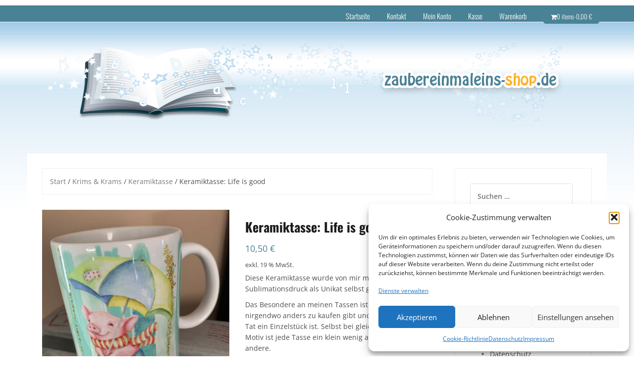

--- FILE ---
content_type: text/html; charset=UTF-8
request_url: https://www.zaubereinmaleins-shop.de/home/krimskrams/keramiktassen/keramiktasse-life-is-good/
body_size: 24594
content:
<!DOCTYPE html>
<html lang="de">
<head>
<meta charset="UTF-8">
<meta name="viewport" content="width=device-width, initial-scale=1">
<link rel="profile" href="http://gmpg.org/xfn/11">
<link rel="pingback" href="https://www.zaubereinmaleins-shop.de/xmlrpc.php">

<title>Keramiktasse: Life is good &#8211; Zaubereinmaleins Shop</title>
<meta name='robots' content='max-image-preview:large' />
<link rel="alternate" type="application/rss+xml" title="Zaubereinmaleins Shop &raquo; Feed" href="https://www.zaubereinmaleins-shop.de/feed/" />
<link rel="alternate" type="application/rss+xml" title="Zaubereinmaleins Shop &raquo; Kommentar-Feed" href="https://www.zaubereinmaleins-shop.de/comments/feed/" />
<link rel="alternate" type="application/rss+xml" title="Zaubereinmaleins Shop &raquo; Kommentar-Feed zu Keramiktasse: Life is good" href="https://www.zaubereinmaleins-shop.de/home/krimskrams/keramiktassen/keramiktasse-life-is-good/feed/" />
<link rel="alternate" title="oEmbed (JSON)" type="application/json+oembed" href="https://www.zaubereinmaleins-shop.de/wp-json/oembed/1.0/embed?url=https%3A%2F%2Fwww.zaubereinmaleins-shop.de%2Fhome%2Fkrimskrams%2Fkeramiktassen%2Fkeramiktasse-life-is-good%2F" />
<link rel="alternate" title="oEmbed (XML)" type="text/xml+oembed" href="https://www.zaubereinmaleins-shop.de/wp-json/oembed/1.0/embed?url=https%3A%2F%2Fwww.zaubereinmaleins-shop.de%2Fhome%2Fkrimskrams%2Fkeramiktassen%2Fkeramiktasse-life-is-good%2F&#038;format=xml" />
<style id='wp-img-auto-sizes-contain-inline-css' type='text/css'>
img:is([sizes=auto i],[sizes^="auto," i]){contain-intrinsic-size:3000px 1500px}
/*# sourceURL=wp-img-auto-sizes-contain-inline-css */
</style>
<link rel='stylesheet' id='theshop-bootstrap-css' href='https://www.zaubereinmaleins-shop.de/wp-content/themes/theshop/css/bootstrap/bootstrap.min.css?ver=1' type='text/css' media='all' />
<link rel='stylesheet' id='theshop-wc-css-css' href='https://www.zaubereinmaleins-shop.de/wp-content/themes/theshop/woocommerce/css/wc.min.css?ver=6.9' type='text/css' media='all' />
<style id='wp-emoji-styles-inline-css' type='text/css'>

	img.wp-smiley, img.emoji {
		display: inline !important;
		border: none !important;
		box-shadow: none !important;
		height: 1em !important;
		width: 1em !important;
		margin: 0 0.07em !important;
		vertical-align: -0.1em !important;
		background: none !important;
		padding: 0 !important;
	}
/*# sourceURL=wp-emoji-styles-inline-css */
</style>
<style id='wp-block-library-inline-css' type='text/css'>
:root{--wp-block-synced-color:#7a00df;--wp-block-synced-color--rgb:122,0,223;--wp-bound-block-color:var(--wp-block-synced-color);--wp-editor-canvas-background:#ddd;--wp-admin-theme-color:#007cba;--wp-admin-theme-color--rgb:0,124,186;--wp-admin-theme-color-darker-10:#006ba1;--wp-admin-theme-color-darker-10--rgb:0,107,160.5;--wp-admin-theme-color-darker-20:#005a87;--wp-admin-theme-color-darker-20--rgb:0,90,135;--wp-admin-border-width-focus:2px}@media (min-resolution:192dpi){:root{--wp-admin-border-width-focus:1.5px}}.wp-element-button{cursor:pointer}:root .has-very-light-gray-background-color{background-color:#eee}:root .has-very-dark-gray-background-color{background-color:#313131}:root .has-very-light-gray-color{color:#eee}:root .has-very-dark-gray-color{color:#313131}:root .has-vivid-green-cyan-to-vivid-cyan-blue-gradient-background{background:linear-gradient(135deg,#00d084,#0693e3)}:root .has-purple-crush-gradient-background{background:linear-gradient(135deg,#34e2e4,#4721fb 50%,#ab1dfe)}:root .has-hazy-dawn-gradient-background{background:linear-gradient(135deg,#faaca8,#dad0ec)}:root .has-subdued-olive-gradient-background{background:linear-gradient(135deg,#fafae1,#67a671)}:root .has-atomic-cream-gradient-background{background:linear-gradient(135deg,#fdd79a,#004a59)}:root .has-nightshade-gradient-background{background:linear-gradient(135deg,#330968,#31cdcf)}:root .has-midnight-gradient-background{background:linear-gradient(135deg,#020381,#2874fc)}:root{--wp--preset--font-size--normal:16px;--wp--preset--font-size--huge:42px}.has-regular-font-size{font-size:1em}.has-larger-font-size{font-size:2.625em}.has-normal-font-size{font-size:var(--wp--preset--font-size--normal)}.has-huge-font-size{font-size:var(--wp--preset--font-size--huge)}.has-text-align-center{text-align:center}.has-text-align-left{text-align:left}.has-text-align-right{text-align:right}.has-fit-text{white-space:nowrap!important}#end-resizable-editor-section{display:none}.aligncenter{clear:both}.items-justified-left{justify-content:flex-start}.items-justified-center{justify-content:center}.items-justified-right{justify-content:flex-end}.items-justified-space-between{justify-content:space-between}.screen-reader-text{border:0;clip-path:inset(50%);height:1px;margin:-1px;overflow:hidden;padding:0;position:absolute;width:1px;word-wrap:normal!important}.screen-reader-text:focus{background-color:#ddd;clip-path:none;color:#444;display:block;font-size:1em;height:auto;left:5px;line-height:normal;padding:15px 23px 14px;text-decoration:none;top:5px;width:auto;z-index:100000}html :where(.has-border-color){border-style:solid}html :where([style*=border-top-color]){border-top-style:solid}html :where([style*=border-right-color]){border-right-style:solid}html :where([style*=border-bottom-color]){border-bottom-style:solid}html :where([style*=border-left-color]){border-left-style:solid}html :where([style*=border-width]){border-style:solid}html :where([style*=border-top-width]){border-top-style:solid}html :where([style*=border-right-width]){border-right-style:solid}html :where([style*=border-bottom-width]){border-bottom-style:solid}html :where([style*=border-left-width]){border-left-style:solid}html :where(img[class*=wp-image-]){height:auto;max-width:100%}:where(figure){margin:0 0 1em}html :where(.is-position-sticky){--wp-admin--admin-bar--position-offset:var(--wp-admin--admin-bar--height,0px)}@media screen and (max-width:600px){html :where(.is-position-sticky){--wp-admin--admin-bar--position-offset:0px}}

/*# sourceURL=wp-block-library-inline-css */
</style><link rel='stylesheet' id='wc-blocks-style-css' href='https://www.zaubereinmaleins-shop.de/wp-content/plugins/woocommerce/assets/client/blocks/wc-blocks.css?ver=wc-10.4.3' type='text/css' media='all' />
<style id='global-styles-inline-css' type='text/css'>
:root{--wp--preset--aspect-ratio--square: 1;--wp--preset--aspect-ratio--4-3: 4/3;--wp--preset--aspect-ratio--3-4: 3/4;--wp--preset--aspect-ratio--3-2: 3/2;--wp--preset--aspect-ratio--2-3: 2/3;--wp--preset--aspect-ratio--16-9: 16/9;--wp--preset--aspect-ratio--9-16: 9/16;--wp--preset--color--black: #000000;--wp--preset--color--cyan-bluish-gray: #abb8c3;--wp--preset--color--white: #ffffff;--wp--preset--color--pale-pink: #f78da7;--wp--preset--color--vivid-red: #cf2e2e;--wp--preset--color--luminous-vivid-orange: #ff6900;--wp--preset--color--luminous-vivid-amber: #fcb900;--wp--preset--color--light-green-cyan: #7bdcb5;--wp--preset--color--vivid-green-cyan: #00d084;--wp--preset--color--pale-cyan-blue: #8ed1fc;--wp--preset--color--vivid-cyan-blue: #0693e3;--wp--preset--color--vivid-purple: #9b51e0;--wp--preset--gradient--vivid-cyan-blue-to-vivid-purple: linear-gradient(135deg,rgb(6,147,227) 0%,rgb(155,81,224) 100%);--wp--preset--gradient--light-green-cyan-to-vivid-green-cyan: linear-gradient(135deg,rgb(122,220,180) 0%,rgb(0,208,130) 100%);--wp--preset--gradient--luminous-vivid-amber-to-luminous-vivid-orange: linear-gradient(135deg,rgb(252,185,0) 0%,rgb(255,105,0) 100%);--wp--preset--gradient--luminous-vivid-orange-to-vivid-red: linear-gradient(135deg,rgb(255,105,0) 0%,rgb(207,46,46) 100%);--wp--preset--gradient--very-light-gray-to-cyan-bluish-gray: linear-gradient(135deg,rgb(238,238,238) 0%,rgb(169,184,195) 100%);--wp--preset--gradient--cool-to-warm-spectrum: linear-gradient(135deg,rgb(74,234,220) 0%,rgb(151,120,209) 20%,rgb(207,42,186) 40%,rgb(238,44,130) 60%,rgb(251,105,98) 80%,rgb(254,248,76) 100%);--wp--preset--gradient--blush-light-purple: linear-gradient(135deg,rgb(255,206,236) 0%,rgb(152,150,240) 100%);--wp--preset--gradient--blush-bordeaux: linear-gradient(135deg,rgb(254,205,165) 0%,rgb(254,45,45) 50%,rgb(107,0,62) 100%);--wp--preset--gradient--luminous-dusk: linear-gradient(135deg,rgb(255,203,112) 0%,rgb(199,81,192) 50%,rgb(65,88,208) 100%);--wp--preset--gradient--pale-ocean: linear-gradient(135deg,rgb(255,245,203) 0%,rgb(182,227,212) 50%,rgb(51,167,181) 100%);--wp--preset--gradient--electric-grass: linear-gradient(135deg,rgb(202,248,128) 0%,rgb(113,206,126) 100%);--wp--preset--gradient--midnight: linear-gradient(135deg,rgb(2,3,129) 0%,rgb(40,116,252) 100%);--wp--preset--font-size--small: 13px;--wp--preset--font-size--medium: 20px;--wp--preset--font-size--large: 36px;--wp--preset--font-size--x-large: 42px;--wp--preset--spacing--20: 0.44rem;--wp--preset--spacing--30: 0.67rem;--wp--preset--spacing--40: 1rem;--wp--preset--spacing--50: 1.5rem;--wp--preset--spacing--60: 2.25rem;--wp--preset--spacing--70: 3.38rem;--wp--preset--spacing--80: 5.06rem;--wp--preset--shadow--natural: 6px 6px 9px rgba(0, 0, 0, 0.2);--wp--preset--shadow--deep: 12px 12px 50px rgba(0, 0, 0, 0.4);--wp--preset--shadow--sharp: 6px 6px 0px rgba(0, 0, 0, 0.2);--wp--preset--shadow--outlined: 6px 6px 0px -3px rgb(255, 255, 255), 6px 6px rgb(0, 0, 0);--wp--preset--shadow--crisp: 6px 6px 0px rgb(0, 0, 0);}:where(.is-layout-flex){gap: 0.5em;}:where(.is-layout-grid){gap: 0.5em;}body .is-layout-flex{display: flex;}.is-layout-flex{flex-wrap: wrap;align-items: center;}.is-layout-flex > :is(*, div){margin: 0;}body .is-layout-grid{display: grid;}.is-layout-grid > :is(*, div){margin: 0;}:where(.wp-block-columns.is-layout-flex){gap: 2em;}:where(.wp-block-columns.is-layout-grid){gap: 2em;}:where(.wp-block-post-template.is-layout-flex){gap: 1.25em;}:where(.wp-block-post-template.is-layout-grid){gap: 1.25em;}.has-black-color{color: var(--wp--preset--color--black) !important;}.has-cyan-bluish-gray-color{color: var(--wp--preset--color--cyan-bluish-gray) !important;}.has-white-color{color: var(--wp--preset--color--white) !important;}.has-pale-pink-color{color: var(--wp--preset--color--pale-pink) !important;}.has-vivid-red-color{color: var(--wp--preset--color--vivid-red) !important;}.has-luminous-vivid-orange-color{color: var(--wp--preset--color--luminous-vivid-orange) !important;}.has-luminous-vivid-amber-color{color: var(--wp--preset--color--luminous-vivid-amber) !important;}.has-light-green-cyan-color{color: var(--wp--preset--color--light-green-cyan) !important;}.has-vivid-green-cyan-color{color: var(--wp--preset--color--vivid-green-cyan) !important;}.has-pale-cyan-blue-color{color: var(--wp--preset--color--pale-cyan-blue) !important;}.has-vivid-cyan-blue-color{color: var(--wp--preset--color--vivid-cyan-blue) !important;}.has-vivid-purple-color{color: var(--wp--preset--color--vivid-purple) !important;}.has-black-background-color{background-color: var(--wp--preset--color--black) !important;}.has-cyan-bluish-gray-background-color{background-color: var(--wp--preset--color--cyan-bluish-gray) !important;}.has-white-background-color{background-color: var(--wp--preset--color--white) !important;}.has-pale-pink-background-color{background-color: var(--wp--preset--color--pale-pink) !important;}.has-vivid-red-background-color{background-color: var(--wp--preset--color--vivid-red) !important;}.has-luminous-vivid-orange-background-color{background-color: var(--wp--preset--color--luminous-vivid-orange) !important;}.has-luminous-vivid-amber-background-color{background-color: var(--wp--preset--color--luminous-vivid-amber) !important;}.has-light-green-cyan-background-color{background-color: var(--wp--preset--color--light-green-cyan) !important;}.has-vivid-green-cyan-background-color{background-color: var(--wp--preset--color--vivid-green-cyan) !important;}.has-pale-cyan-blue-background-color{background-color: var(--wp--preset--color--pale-cyan-blue) !important;}.has-vivid-cyan-blue-background-color{background-color: var(--wp--preset--color--vivid-cyan-blue) !important;}.has-vivid-purple-background-color{background-color: var(--wp--preset--color--vivid-purple) !important;}.has-black-border-color{border-color: var(--wp--preset--color--black) !important;}.has-cyan-bluish-gray-border-color{border-color: var(--wp--preset--color--cyan-bluish-gray) !important;}.has-white-border-color{border-color: var(--wp--preset--color--white) !important;}.has-pale-pink-border-color{border-color: var(--wp--preset--color--pale-pink) !important;}.has-vivid-red-border-color{border-color: var(--wp--preset--color--vivid-red) !important;}.has-luminous-vivid-orange-border-color{border-color: var(--wp--preset--color--luminous-vivid-orange) !important;}.has-luminous-vivid-amber-border-color{border-color: var(--wp--preset--color--luminous-vivid-amber) !important;}.has-light-green-cyan-border-color{border-color: var(--wp--preset--color--light-green-cyan) !important;}.has-vivid-green-cyan-border-color{border-color: var(--wp--preset--color--vivid-green-cyan) !important;}.has-pale-cyan-blue-border-color{border-color: var(--wp--preset--color--pale-cyan-blue) !important;}.has-vivid-cyan-blue-border-color{border-color: var(--wp--preset--color--vivid-cyan-blue) !important;}.has-vivid-purple-border-color{border-color: var(--wp--preset--color--vivid-purple) !important;}.has-vivid-cyan-blue-to-vivid-purple-gradient-background{background: var(--wp--preset--gradient--vivid-cyan-blue-to-vivid-purple) !important;}.has-light-green-cyan-to-vivid-green-cyan-gradient-background{background: var(--wp--preset--gradient--light-green-cyan-to-vivid-green-cyan) !important;}.has-luminous-vivid-amber-to-luminous-vivid-orange-gradient-background{background: var(--wp--preset--gradient--luminous-vivid-amber-to-luminous-vivid-orange) !important;}.has-luminous-vivid-orange-to-vivid-red-gradient-background{background: var(--wp--preset--gradient--luminous-vivid-orange-to-vivid-red) !important;}.has-very-light-gray-to-cyan-bluish-gray-gradient-background{background: var(--wp--preset--gradient--very-light-gray-to-cyan-bluish-gray) !important;}.has-cool-to-warm-spectrum-gradient-background{background: var(--wp--preset--gradient--cool-to-warm-spectrum) !important;}.has-blush-light-purple-gradient-background{background: var(--wp--preset--gradient--blush-light-purple) !important;}.has-blush-bordeaux-gradient-background{background: var(--wp--preset--gradient--blush-bordeaux) !important;}.has-luminous-dusk-gradient-background{background: var(--wp--preset--gradient--luminous-dusk) !important;}.has-pale-ocean-gradient-background{background: var(--wp--preset--gradient--pale-ocean) !important;}.has-electric-grass-gradient-background{background: var(--wp--preset--gradient--electric-grass) !important;}.has-midnight-gradient-background{background: var(--wp--preset--gradient--midnight) !important;}.has-small-font-size{font-size: var(--wp--preset--font-size--small) !important;}.has-medium-font-size{font-size: var(--wp--preset--font-size--medium) !important;}.has-large-font-size{font-size: var(--wp--preset--font-size--large) !important;}.has-x-large-font-size{font-size: var(--wp--preset--font-size--x-large) !important;}
/*# sourceURL=global-styles-inline-css */
</style>

<style id='classic-theme-styles-inline-css' type='text/css'>
/*! This file is auto-generated */
.wp-block-button__link{color:#fff;background-color:#32373c;border-radius:9999px;box-shadow:none;text-decoration:none;padding:calc(.667em + 2px) calc(1.333em + 2px);font-size:1.125em}.wp-block-file__button{background:#32373c;color:#fff;text-decoration:none}
/*# sourceURL=/wp-includes/css/classic-themes.min.css */
</style>
<link rel='stylesheet' id='contact-form-7-css' href='https://www.zaubereinmaleins-shop.de/wp-content/plugins/contact-form-7/includes/css/styles.css?ver=6.1.4' type='text/css' media='all' />
<link rel='stylesheet' id='wpa-css-css' href='https://www.zaubereinmaleins-shop.de/wp-content/plugins/honeypot/includes/css/wpa.css?ver=2.3.04' type='text/css' media='all' />
<link rel='stylesheet' id='photoswipe-css' href='https://www.zaubereinmaleins-shop.de/wp-content/plugins/woocommerce/assets/css/photoswipe/photoswipe.min.css?ver=10.4.3' type='text/css' media='all' />
<link rel='stylesheet' id='photoswipe-default-skin-css' href='https://www.zaubereinmaleins-shop.de/wp-content/plugins/woocommerce/assets/css/photoswipe/default-skin/default-skin.min.css?ver=10.4.3' type='text/css' media='all' />
<link rel='stylesheet' id='woocommerce-layout-css' href='https://www.zaubereinmaleins-shop.de/wp-content/plugins/woocommerce/assets/css/woocommerce-layout.css?ver=10.4.3' type='text/css' media='all' />
<style id='woocommerce-layout-inline-css' type='text/css'>

	.infinite-scroll .woocommerce-pagination {
		display: none;
	}
/*# sourceURL=woocommerce-layout-inline-css */
</style>
<link rel='stylesheet' id='woocommerce-smallscreen-css' href='https://www.zaubereinmaleins-shop.de/wp-content/plugins/woocommerce/assets/css/woocommerce-smallscreen.css?ver=10.4.3' type='text/css' media='only screen and (max-width: 768px)' />
<style id='woocommerce-inline-inline-css' type='text/css'>
.woocommerce form .form-row .required { visibility: visible; }
/*# sourceURL=woocommerce-inline-inline-css */
</style>
<link rel='stylesheet' id='cmplz-general-css' href='https://www.zaubereinmaleins-shop.de/wp-content/plugins/complianz-gdpr/assets/css/cookieblocker.min.css?ver=1765942305' type='text/css' media='all' />
<link rel='stylesheet' id='gateway-css' href='https://www.zaubereinmaleins-shop.de/wp-content/plugins/woocommerce-paypal-payments/modules/ppcp-button/assets/css/gateway.css?ver=3.3.2' type='text/css' media='all' />
<link rel='stylesheet' id='chld_thm_cfg_parent-css' href='https://www.zaubereinmaleins-shop.de/wp-content/themes/theshop/style.css?ver=6.9' type='text/css' media='all' />
<link rel='stylesheet' id='theshop-style-css' href='https://www.zaubereinmaleins-shop.de/wp-content/themes/theshop-child/style.css?ver=1.10.1549541862' type='text/css' media='all' />
<style id='theshop-style-inline-css' type='text/css'>
.site-logo { max-height:80px; }
.site-header { padding:30px 0; }
.products-loop { background-color:#fff}
.cta-section { background-color:#2C292A}
.cats-loop { background-color:#f7f7f7}
.posts-loop { background-color:#fff}
.products-loop, .products-loop .section-title, .products-loop h3, .products-loop .woocommerce ul.products li.product .price { color:}
.cta-section { color:#fff}
.cats-loop, .cats-loop .section-title { color:}
.posts-loop, .posts-loop .section-title, .posts-loop .post-title a { color:}
.woocommerce #respond input#submit,.woocommerce a.button,.woocommerce button.button,.woocommerce input.button, .woocommerce div.product p.price,.woocommerce div.product span.price,.woocommerce .woocommerce-info:before,.woocommerce .woocommerce-message:before,.woocommerce .woocommerce-message:before,.preloader .preloader-inner,.entry-title a:hover,.woocommerce .star-rating span,a, a:hover, .main-navigation a:hover { color:#4a8296}
.add_to_cart_button::before,.cart-button::before,.woocommerce .widget_price_filter .ui-slider .ui-slider-range,.woocommerce .widget_price_filter .ui-slider .ui-slider-handle,.woocommerce #respond input#submit:hover,.woocommerce a.button:hover,.woocommerce button.button:hover,.woocommerce input.button:hover,.woocommerce span.onsale,.owl-theme .owl-controls .owl-page span,li.nav-cart,.widget-title::after,.post-navigation a,.posts-navigation a,.secondary-navigation li:hover,.secondary-navigation ul ul,button, .button, input[type="button"], input[type="reset"], input[type="submit"] { background-color:#4a8296}
.woocommerce .woocommerce-info,.woocommerce .woocommerce-message,.woocommerce .woocommerce-error,.woocommerce .woocommerce-info,.woocommerce .woocommerce-message,.main-navigation ul ul { border-top-color:#4a8296;}
.woocommerce #respond input#submit:hover,.woocommerce a.button:hover,.woocommerce button.button:hover,.woocommerce input.button:hover { border-color:#4a8296;}
body, .widget a { color:#4c4c4c}
.site-header { background-color:#fff}
.main-navigation a { color:#ffffff}
.site-title a, .site-title a:hover { color:#1c1c1c}
.site-description { color:#767676}

/*# sourceURL=theshop-style-inline-css */
</style>
<link rel='stylesheet' id='theshop-fontawesome-css' href='https://www.zaubereinmaleins-shop.de/wp-content/themes/theshop/fonts/font-awesome.min.css?ver=6.9' type='text/css' media='all' />
<link rel='stylesheet' id='woocommerce-gzd-layout-css' href='https://www.zaubereinmaleins-shop.de/wp-content/plugins/woocommerce-germanized/build/static/layout-styles.css?ver=3.20.5' type='text/css' media='all' />
<style id='woocommerce-gzd-layout-inline-css' type='text/css'>
.woocommerce-checkout .shop_table { background-color: #eeeeee; } .product p.deposit-packaging-type { font-size: 1.2em !important; } p.woocommerce-shipping-destination { display: none; }
                .wc-gzd-nutri-score-value-a {
                    background: url(https://www.zaubereinmaleins-shop.de/wp-content/plugins/woocommerce-germanized/assets/images/nutri-score-a.svg) no-repeat;
                }
                .wc-gzd-nutri-score-value-b {
                    background: url(https://www.zaubereinmaleins-shop.de/wp-content/plugins/woocommerce-germanized/assets/images/nutri-score-b.svg) no-repeat;
                }
                .wc-gzd-nutri-score-value-c {
                    background: url(https://www.zaubereinmaleins-shop.de/wp-content/plugins/woocommerce-germanized/assets/images/nutri-score-c.svg) no-repeat;
                }
                .wc-gzd-nutri-score-value-d {
                    background: url(https://www.zaubereinmaleins-shop.de/wp-content/plugins/woocommerce-germanized/assets/images/nutri-score-d.svg) no-repeat;
                }
                .wc-gzd-nutri-score-value-e {
                    background: url(https://www.zaubereinmaleins-shop.de/wp-content/plugins/woocommerce-germanized/assets/images/nutri-score-e.svg) no-repeat;
                }
            
/*# sourceURL=woocommerce-gzd-layout-inline-css */
</style>
<link rel='stylesheet' id='chld_thm_cfg_separate-css' href='https://www.zaubereinmaleins-shop.de/wp-content/themes/theshop-child/ctc-style.css?ver=1.10.1549541862' type='text/css' media='all' />
<script type="text/javascript" async src="https://www.zaubereinmaleins-shop.de/wp-content/plugins/burst-statistics/assets/js/timeme/timeme.min.js?ver=1769139072" id="burst-timeme-js"></script>
<script type="text/javascript" src="https://www.zaubereinmaleins-shop.de/wp-includes/js/jquery/jquery.min.js?ver=3.7.1" id="jquery-core-js"></script>
<script type="text/javascript" src="https://www.zaubereinmaleins-shop.de/wp-includes/js/jquery/jquery-migrate.min.js?ver=3.4.1" id="jquery-migrate-js"></script>
<script type="text/javascript" src="https://www.zaubereinmaleins-shop.de/wp-content/plugins/woocommerce/assets/js/flexslider/jquery.flexslider.min.js?ver=2.7.2-wc.10.4.3" id="wc-flexslider-js" defer="defer" data-wp-strategy="defer"></script>
<script type="text/javascript" src="https://www.zaubereinmaleins-shop.de/wp-content/plugins/woocommerce/assets/js/photoswipe/photoswipe.min.js?ver=4.1.1-wc.10.4.3" id="wc-photoswipe-js" defer="defer" data-wp-strategy="defer"></script>
<script type="text/javascript" src="https://www.zaubereinmaleins-shop.de/wp-content/plugins/woocommerce/assets/js/photoswipe/photoswipe-ui-default.min.js?ver=4.1.1-wc.10.4.3" id="wc-photoswipe-ui-default-js" defer="defer" data-wp-strategy="defer"></script>
<script type="text/javascript" id="wc-single-product-js-extra">
/* <![CDATA[ */
var wc_single_product_params = {"i18n_required_rating_text":"Bitte w\u00e4hle eine Bewertung","i18n_rating_options":["1 von 5\u00a0Sternen","2 von 5\u00a0Sternen","3 von 5\u00a0Sternen","4 von 5\u00a0Sternen","5 von 5\u00a0Sternen"],"i18n_product_gallery_trigger_text":"Bildergalerie im Vollbildmodus anzeigen","review_rating_required":"yes","flexslider":{"rtl":false,"animation":"slide","smoothHeight":true,"directionNav":false,"controlNav":"thumbnails","slideshow":false,"animationSpeed":500,"animationLoop":false,"allowOneSlide":false},"zoom_enabled":"","zoom_options":[],"photoswipe_enabled":"1","photoswipe_options":{"shareEl":false,"closeOnScroll":false,"history":false,"hideAnimationDuration":0,"showAnimationDuration":0},"flexslider_enabled":"1"};
//# sourceURL=wc-single-product-js-extra
/* ]]> */
</script>
<script type="text/javascript" src="https://www.zaubereinmaleins-shop.de/wp-content/plugins/woocommerce/assets/js/frontend/single-product.min.js?ver=10.4.3" id="wc-single-product-js" defer="defer" data-wp-strategy="defer"></script>
<script type="text/javascript" src="https://www.zaubereinmaleins-shop.de/wp-content/plugins/woocommerce/assets/js/jquery-blockui/jquery.blockUI.min.js?ver=2.7.0-wc.10.4.3" id="wc-jquery-blockui-js" defer="defer" data-wp-strategy="defer"></script>
<script type="text/javascript" src="https://www.zaubereinmaleins-shop.de/wp-content/plugins/woocommerce/assets/js/js-cookie/js.cookie.min.js?ver=2.1.4-wc.10.4.3" id="wc-js-cookie-js" defer="defer" data-wp-strategy="defer"></script>
<script type="text/javascript" id="woocommerce-js-extra">
/* <![CDATA[ */
var woocommerce_params = {"ajax_url":"/wp-admin/admin-ajax.php","wc_ajax_url":"/?wc-ajax=%%endpoint%%","i18n_password_show":"Passwort anzeigen","i18n_password_hide":"Passwort ausblenden"};
//# sourceURL=woocommerce-js-extra
/* ]]> */
</script>
<script type="text/javascript" src="https://www.zaubereinmaleins-shop.de/wp-content/plugins/woocommerce/assets/js/frontend/woocommerce.min.js?ver=10.4.3" id="woocommerce-js" defer="defer" data-wp-strategy="defer"></script>
<script type="text/javascript" id="wc-gzd-unit-price-observer-queue-js-extra">
/* <![CDATA[ */
var wc_gzd_unit_price_observer_queue_params = {"ajax_url":"/wp-admin/admin-ajax.php","wc_ajax_url":"/?wc-ajax=%%endpoint%%","refresh_unit_price_nonce":"4303c59527"};
//# sourceURL=wc-gzd-unit-price-observer-queue-js-extra
/* ]]> */
</script>
<script type="text/javascript" src="https://www.zaubereinmaleins-shop.de/wp-content/plugins/woocommerce-germanized/build/static/unit-price-observer-queue.js?ver=3.20.5" id="wc-gzd-unit-price-observer-queue-js" defer="defer" data-wp-strategy="defer"></script>
<script type="text/javascript" src="https://www.zaubereinmaleins-shop.de/wp-content/plugins/woocommerce/assets/js/accounting/accounting.min.js?ver=0.4.2" id="wc-accounting-js"></script>
<script type="text/javascript" id="wc-gzd-unit-price-observer-js-extra">
/* <![CDATA[ */
var wc_gzd_unit_price_observer_params = {"wrapper":".product","price_selector":{"p.price":{"is_total_price":false,"is_primary_selector":true,"quantity_selector":""}},"replace_price":"1","product_id":"76707","price_decimal_sep":",","price_thousand_sep":".","qty_selector":"input.quantity, input.qty","refresh_on_load":""};
//# sourceURL=wc-gzd-unit-price-observer-js-extra
/* ]]> */
</script>
<script type="text/javascript" src="https://www.zaubereinmaleins-shop.de/wp-content/plugins/woocommerce-germanized/build/static/unit-price-observer.js?ver=3.20.5" id="wc-gzd-unit-price-observer-js" defer="defer" data-wp-strategy="defer"></script>
<link rel="https://api.w.org/" href="https://www.zaubereinmaleins-shop.de/wp-json/" /><link rel="alternate" title="JSON" type="application/json" href="https://www.zaubereinmaleins-shop.de/wp-json/wp/v2/product/76707" /><link rel="EditURI" type="application/rsd+xml" title="RSD" href="https://www.zaubereinmaleins-shop.de/xmlrpc.php?rsd" />
<meta name="generator" content="WordPress 6.9" />
<meta name="generator" content="WooCommerce 10.4.3" />
<link rel="canonical" href="https://www.zaubereinmaleins-shop.de/home/krimskrams/keramiktassen/keramiktasse-life-is-good/" />
<link rel='shortlink' href='https://www.zaubereinmaleins-shop.de/?p=76707' />
			<style>.cmplz-hidden {
					display: none !important;
				}</style>	<noscript><style>.woocommerce-product-gallery{ opacity: 1 !important; }</style></noscript>
	<link rel='stylesheet' id='select2-css' href='https://www.zaubereinmaleins-shop.de/wp-content/plugins/woocommerce/assets/css/select2.css?ver=10.4.3' type='text/css' media='all' />
</head>

<body data-cmplz=2 class="wp-singular product-template-default single single-product postid-76707 wp-theme-theshop wp-child-theme-theshop-child theme-theshop woocommerce woocommerce-page woocommerce-no-js" data-burst_id="76707" data-burst_type="product">
<div class="preloader">
	<div class="preloader-inner">
				Wird geladen…	</div>
</div>
<div id="page" class="hfeed site">
	<a class="skip-link screen-reader-text" href="#content">Skip to content</a>

	<header id="masthead" class="site-header clearfix" role="banner">
		<div class="container">
			<div class="site-branding col-md-4">
				<h1 class="site-title"><a href="https://www.zaubereinmaleins-shop.de/" rel="home">Zaubereinmaleins Shop</a></h1>			</div><!-- .site-branding -->

			<nav id="site-navigation" class="main-navigation col-md-8" role="navigation">
				<div class="menu-topnav-container"><ul id="primary-menu" class="menu"><li id="menu-item-1821" class="menu-item menu-item-type-post_type menu-item-object-page menu-item-home current_page_parent menu-item-1821"><a href="https://www.zaubereinmaleins-shop.de/">Startseite</a></li>
<li id="menu-item-1860" class="menu-item menu-item-type-post_type menu-item-object-page menu-item-1860"><a href="https://www.zaubereinmaleins-shop.de/kontakt/">Kontakt</a></li>
<li id="menu-item-1891" class="menu-item menu-item-type-post_type menu-item-object-page menu-item-1891"><a href="https://www.zaubereinmaleins-shop.de/mein-konto/">Mein Konto</a></li>
<li id="menu-item-1892" class="menu-item menu-item-type-post_type menu-item-object-page menu-item-1892"><a href="https://www.zaubereinmaleins-shop.de/kasse/">Kasse</a></li>
<li id="menu-item-1893" class="menu-item menu-item-type-post_type menu-item-object-page menu-item-1893"><a href="https://www.zaubereinmaleins-shop.de/warenkorb/">Warenkorb</a></li>
<li class="nav-cart"><i class="fa fa-shopping-cart"></i><a class="cart-contents" href="https://www.zaubereinmaleins-shop.de/warenkorb/" title="View your shopping cart">0 items-<span class="woocommerce-Price-amount amount"><bdi>0,00&nbsp;<span class="woocommerce-Price-currencySymbol">&euro;</span></bdi></span></a></li></ul></div>			</nav><!-- #site-navigation -->
			<nav class="mobile-nav"></nav>
		</div>
	</header><!-- #masthead -->

		<div class="header-promo">
		<div class="container">
			<div class="promo-box"><i class="fa fa-rocket"></i><span>Free shipping</span></div><div class="promo-box"><i class="fa fa-money"></i><span>Friendly prices</span></div><div class="promo-box"><i class="fa fa-clock-o"></i><span>Always on time</span></div>		</div>
	</div>
	
		
	<div id="content" class="site-content">
		<div class="container content-wrapper">
	
	<div id="primary" class="content-area"><main id="main" class="site-main" role="main"><nav class="woocommerce-breadcrumb" aria-label="Breadcrumb"><a href="https://www.zaubereinmaleins-shop.de">Start</a>&nbsp;&#47;&nbsp;<a href="https://www.zaubereinmaleins-shop.de/produkt-kategorie/krimskrams/">Krims &amp; Krams</a>&nbsp;&#47;&nbsp;<a href="https://www.zaubereinmaleins-shop.de/produkt-kategorie/krimskrams/keramiktassen/">Keramiktasse</a>&nbsp;&#47;&nbsp;Keramiktasse: Life is good</nav>
					
			<div class="woocommerce-notices-wrapper"></div><div id="product-76707" class="clearfix product type-product post-76707 status-publish first outofstock product_cat-keramiktassen product_tag-made-with-love product_tag-tasse product_tag-handwerk product_tag-keramiktasse has-post-thumbnail sold-individually taxable shipping-taxable purchasable product-type-simple">

	<div class="woocommerce-product-gallery woocommerce-product-gallery--with-images woocommerce-product-gallery--columns-4 images" data-columns="4" style="opacity: 0; transition: opacity .25s ease-in-out;">
	<div class="woocommerce-product-gallery__wrapper">
		<div data-thumb="https://www.zaubereinmaleins-shop.de/wp-content/uploads/2020/01/IMG_0352-100x100.jpg" data-thumb-alt="Keramiktasse: Life is good" data-thumb-srcset="https://www.zaubereinmaleins-shop.de/wp-content/uploads/2020/01/IMG_0352-100x100.jpg 100w, https://www.zaubereinmaleins-shop.de/wp-content/uploads/2020/01/IMG_0352-300x300.jpg 300w, https://www.zaubereinmaleins-shop.de/wp-content/uploads/2020/01/IMG_0352-1024x1024.jpg 1024w, https://www.zaubereinmaleins-shop.de/wp-content/uploads/2020/01/IMG_0352-150x150.jpg 150w, https://www.zaubereinmaleins-shop.de/wp-content/uploads/2020/01/IMG_0352-768x768.jpg 768w, https://www.zaubereinmaleins-shop.de/wp-content/uploads/2020/01/IMG_0352-1536x1536.jpg 1536w, https://www.zaubereinmaleins-shop.de/wp-content/uploads/2020/01/IMG_0352-2048x2048.jpg 2048w, https://www.zaubereinmaleins-shop.de/wp-content/uploads/2020/01/IMG_0352-800x800.jpg 800w, https://www.zaubereinmaleins-shop.de/wp-content/uploads/2020/01/IMG_0352-600x600.jpg 600w"  data-thumb-sizes="(max-width: 100px) 100vw, 100px" class="woocommerce-product-gallery__image"><a href="https://www.zaubereinmaleins-shop.de/wp-content/uploads/2020/01/IMG_0352-scaled.jpg"><img width="600" height="600" src="https://www.zaubereinmaleins-shop.de/wp-content/uploads/2020/01/IMG_0352-600x600.jpg" class="wp-post-image" alt="Keramiktasse: Life is good" data-caption="" data-src="https://www.zaubereinmaleins-shop.de/wp-content/uploads/2020/01/IMG_0352-scaled.jpg" data-large_image="https://www.zaubereinmaleins-shop.de/wp-content/uploads/2020/01/IMG_0352-scaled.jpg" data-large_image_width="2560" data-large_image_height="2560" decoding="async" fetchpriority="high" srcset="https://www.zaubereinmaleins-shop.de/wp-content/uploads/2020/01/IMG_0352-600x600.jpg 600w, https://www.zaubereinmaleins-shop.de/wp-content/uploads/2020/01/IMG_0352-300x300.jpg 300w, https://www.zaubereinmaleins-shop.de/wp-content/uploads/2020/01/IMG_0352-1024x1024.jpg 1024w, https://www.zaubereinmaleins-shop.de/wp-content/uploads/2020/01/IMG_0352-150x150.jpg 150w, https://www.zaubereinmaleins-shop.de/wp-content/uploads/2020/01/IMG_0352-768x768.jpg 768w, https://www.zaubereinmaleins-shop.de/wp-content/uploads/2020/01/IMG_0352-1536x1536.jpg 1536w, https://www.zaubereinmaleins-shop.de/wp-content/uploads/2020/01/IMG_0352-2048x2048.jpg 2048w, https://www.zaubereinmaleins-shop.de/wp-content/uploads/2020/01/IMG_0352-800x800.jpg 800w, https://www.zaubereinmaleins-shop.de/wp-content/uploads/2020/01/IMG_0352-100x100.jpg 100w" sizes="(max-width: 600px) 100vw, 600px" /></a></div>
	</div>
</div>

	<div class="summary entry-summary">
		<h1 class="product_title entry-title">Keramiktasse: Life is good</h1><p class="price"><span class="woocommerce-Price-amount amount"><bdi>10,50&nbsp;<span class="woocommerce-Price-currencySymbol">&euro;</span></bdi></span></p>


<div class="legal-price-info">
	<p class="wc-gzd-additional-info">
					<span class="wc-gzd-additional-info tax-info">exkl. 19 % MwSt.</span>
					</p>
</div>

<div class="woocommerce-product-details__short-description">
	<div class="woocommerce-product-details__short-description">
<div class="woocommerce-product-details__short-description">
<div class="woocommerce-product-details__short-description">
<div class="woocommerce-product-details__short-description">
<div class="woocommerce-product-details__short-description">
<div class="woocommerce-product-details__short-description">
<div class="woocommerce-product-details__short-description">
<div class="woocommerce-product-details__short-description">
<div class="woocommerce-product-details__short-description">
<div class="woocommerce-product-details__short-description">
<div class="woocommerce-product-details__short-description">
<div class="woocommerce-product-details__short-description">
<div class="woocommerce-product-details__short-description">
<div class="woocommerce-product-details__short-description">
<div class="woocommerce-product-details__short-description">
<div class="woocommerce-product-details__short-description">
<p>Diese Keramiktasse wurde von mir mittels Sublimationsdruck als Unikat selbst gestaltet.</p>
<p>Das Besondere an meinen Tassen ist, dass es sie so nirgendwo anders zu kaufen gibt und jede Tasse in der Tat ein Einzelstück ist. Selbst bei gleichbleibendem Motiv ist jede Tasse ein klein wenig anders als die andere.</p>
<p>Es handelt sich um eine Keramiktasse, mit einem C-förmigen Henkel. Die Tasse ist  <strong>spülmaschinengeeignet</strong> und hat ein Fassungsvermögen von ca. 330 ml.</p>
<p>Höhe: 95 mm</p>
<p>Durchmesser: 82 mm</p>
<p>Innen und Henkelfarbe: weiß</p>
<p>&nbsp;</p>
<p><strong>Der Preis setzt sich zusammen aus:</strong></p>
<ul>
<li>Materialkosten</li>
<li>Versandkosten, DHL Paket 4,90 Euro</li>
<li>Verpackungskosten</li>
<li>Steuern</li>
<li>Bild- und Schriftlizenzen</li>
</ul>
<p>&nbsp;</p>
<p>Die Versandkosten sind inklusive.</p>
<p><em>Ich versende nur innerhalb Deutschlands.</em></p>
<p>&nbsp;</p>
<p><strong>Bitte beachten, dass DHL momentan einige Tage braucht, ehe die Pakete ankommen. </strong></p>
<p><strong>Ich versende grundsätzlich nur mit DHL.<br />
</strong></p>
<p>&nbsp;</p>
<p>&nbsp;</p>
</div>
</div>
</div>
</div>
</div>
</div>
</div>
</div>
</div>
</div>
</div>
</div>
</div>
</div>
</div>
</div>
</div>

<p class="stock out-of-stock">Nicht vorrätig</p>
<div id="ppcp-recaptcha-v2-container" style="margin:20px 0;"></div><div class="product_meta">

	
	
	<span class="posted_in">Kategorie: <a href="https://www.zaubereinmaleins-shop.de/produkt-kategorie/krimskrams/keramiktassen/" rel="tag">Keramiktasse</a></span>
	<span class="tagged_as">Schlagwörter: <a href="https://www.zaubereinmaleins-shop.de/produkt-schlagwort/made-with-love/" rel="tag">made with love</a>, <a href="https://www.zaubereinmaleins-shop.de/produkt-schlagwort/tasse/" rel="tag">Tasse</a>, <a href="https://www.zaubereinmaleins-shop.de/produkt-schlagwort/handwerk/" rel="tag">Handwerk</a>, <a href="https://www.zaubereinmaleins-shop.de/produkt-schlagwort/keramiktasse/" rel="tag">Keramiktasse</a></span>
	
</div>
	</div>

	
	<div class="woocommerce-tabs wc-tabs-wrapper">
		<ul class="tabs wc-tabs" role="tablist">
							<li role="presentation" class="description_tab" id="tab-title-description">
					<a href="#tab-description" role="tab" aria-controls="tab-description">
						Beschreibung					</a>
				</li>
							<li role="presentation" class="reviews_tab" id="tab-title-reviews">
					<a href="#tab-reviews" role="tab" aria-controls="tab-reviews">
						Rezensionen (0)					</a>
				</li>
					</ul>
					<div class="woocommerce-Tabs-panel woocommerce-Tabs-panel--description panel entry-content wc-tab" id="tab-description" role="tabpanel" aria-labelledby="tab-title-description">
				
	<h2>Beschreibung</h2>

<div id='gallery-1' class='gallery galleryid-76707 gallery-columns-3 gallery-size-large'><figure class='gallery-item'>
			<div class='gallery-icon landscape'>
				<a href='https://www.zaubereinmaleins-shop.de/?attachment_id=76709'><img decoding="async" width="1024" height="1024" src="https://www.zaubereinmaleins-shop.de/wp-content/uploads/2020/01/IMG_0352-1-1024x1024.jpg" class="attachment-large size-large" alt="" srcset="https://www.zaubereinmaleins-shop.de/wp-content/uploads/2020/01/IMG_0352-1-1024x1024.jpg 1024w, https://www.zaubereinmaleins-shop.de/wp-content/uploads/2020/01/IMG_0352-1-300x300.jpg 300w, https://www.zaubereinmaleins-shop.de/wp-content/uploads/2020/01/IMG_0352-1-150x150.jpg 150w, https://www.zaubereinmaleins-shop.de/wp-content/uploads/2020/01/IMG_0352-1-768x768.jpg 768w, https://www.zaubereinmaleins-shop.de/wp-content/uploads/2020/01/IMG_0352-1-1536x1536.jpg 1536w, https://www.zaubereinmaleins-shop.de/wp-content/uploads/2020/01/IMG_0352-1-2048x2048.jpg 2048w, https://www.zaubereinmaleins-shop.de/wp-content/uploads/2020/01/IMG_0352-1-800x800.jpg 800w, https://www.zaubereinmaleins-shop.de/wp-content/uploads/2020/01/IMG_0352-1-600x600.jpg 600w, https://www.zaubereinmaleins-shop.de/wp-content/uploads/2020/01/IMG_0352-1-100x100.jpg 100w" sizes="(max-width: 1024px) 100vw, 1024px" /></a>
			</div></figure><figure class='gallery-item'>
			<div class='gallery-icon landscape'>
				<a href='https://www.zaubereinmaleins-shop.de/?attachment_id=76710'><img decoding="async" width="1024" height="1024" src="https://www.zaubereinmaleins-shop.de/wp-content/uploads/2020/01/IMG_0353-1024x1024.jpg" class="attachment-large size-large" alt="" srcset="https://www.zaubereinmaleins-shop.de/wp-content/uploads/2020/01/IMG_0353-1024x1024.jpg 1024w, https://www.zaubereinmaleins-shop.de/wp-content/uploads/2020/01/IMG_0353-300x300.jpg 300w, https://www.zaubereinmaleins-shop.de/wp-content/uploads/2020/01/IMG_0353-150x150.jpg 150w, https://www.zaubereinmaleins-shop.de/wp-content/uploads/2020/01/IMG_0353-768x768.jpg 768w, https://www.zaubereinmaleins-shop.de/wp-content/uploads/2020/01/IMG_0353-1536x1536.jpg 1536w, https://www.zaubereinmaleins-shop.de/wp-content/uploads/2020/01/IMG_0353-2048x2048.jpg 2048w, https://www.zaubereinmaleins-shop.de/wp-content/uploads/2020/01/IMG_0353-800x800.jpg 800w, https://www.zaubereinmaleins-shop.de/wp-content/uploads/2020/01/IMG_0353-600x600.jpg 600w, https://www.zaubereinmaleins-shop.de/wp-content/uploads/2020/01/IMG_0353-100x100.jpg 100w" sizes="(max-width: 1024px) 100vw, 1024px" /></a>
			</div></figure><figure class='gallery-item'>
			<div class='gallery-icon landscape'>
				<a href='https://www.zaubereinmaleins-shop.de/?attachment_id=76711'><img loading="lazy" decoding="async" width="1024" height="1024" src="https://www.zaubereinmaleins-shop.de/wp-content/uploads/2020/01/IMG_0354-1024x1024.jpg" class="attachment-large size-large" alt="" srcset="https://www.zaubereinmaleins-shop.de/wp-content/uploads/2020/01/IMG_0354-1024x1024.jpg 1024w, https://www.zaubereinmaleins-shop.de/wp-content/uploads/2020/01/IMG_0354-300x300.jpg 300w, https://www.zaubereinmaleins-shop.de/wp-content/uploads/2020/01/IMG_0354-150x150.jpg 150w, https://www.zaubereinmaleins-shop.de/wp-content/uploads/2020/01/IMG_0354-768x768.jpg 768w, https://www.zaubereinmaleins-shop.de/wp-content/uploads/2020/01/IMG_0354-1536x1536.jpg 1536w, https://www.zaubereinmaleins-shop.de/wp-content/uploads/2020/01/IMG_0354-2048x2048.jpg 2048w, https://www.zaubereinmaleins-shop.de/wp-content/uploads/2020/01/IMG_0354-800x800.jpg 800w, https://www.zaubereinmaleins-shop.de/wp-content/uploads/2020/01/IMG_0354-600x600.jpg 600w, https://www.zaubereinmaleins-shop.de/wp-content/uploads/2020/01/IMG_0354-100x100.jpg 100w" sizes="auto, (max-width: 1024px) 100vw, 1024px" /></a>
			</div></figure>
		</div>

			</div>
					<div class="woocommerce-Tabs-panel woocommerce-Tabs-panel--reviews panel entry-content wc-tab" id="tab-reviews" role="tabpanel" aria-labelledby="tab-title-reviews">
				<div id="reviews" class="woocommerce-Reviews">
	<div id="comments">
		<h2 class="woocommerce-Reviews-title">
			Rezensionen		</h2>

					<p class="woocommerce-noreviews">Es gibt noch keine Rezensionen.</p>
			</div>

			<div id="review_form_wrapper">
			<div id="review_form">
					<div id="respond" class="comment-respond">
		<span id="reply-title" class="comment-reply-title" role="heading" aria-level="3">Schreibe die erste Rezension für „Keramiktasse: Life is good“ <small><a rel="nofollow" id="cancel-comment-reply-link" href="/home/krimskrams/keramiktassen/keramiktasse-life-is-good/#respond" style="display:none;">Antwort abbrechen</a></small></span><form action="https://www.zaubereinmaleins-shop.de/wp-comments-post.php" method="post" id="commentform" class="comment-form"><p class="comment-notes"><span id="email-notes">Deine E-Mail-Adresse wird nicht veröffentlicht.</span> <span class="required-field-message">Erforderliche Felder sind mit <span class="required">*</span> markiert</span></p><div class="comment-form-rating"><label for="rating" id="comment-form-rating-label">Deine Bewertung&nbsp;<span class="required">*</span></label><select name="rating" id="rating" required>
						<option value="">Bewertung&hellip;</option>
						<option value="5">Perfekt</option>
						<option value="4">Gut</option>
						<option value="3">Durchschnittlich</option>
						<option value="2">Passabel</option>
						<option value="1">Sehr schlecht</option>
					</select></div><p class="comment-form-comment"><label for="comment">Deine Rezension&nbsp;<span class="required">*</span></label><textarea id="comment" name="comment" cols="45" rows="8" required></textarea></p><p class="comment-form-author"><label for="author">Name&nbsp;<span class="required">*</span></label><input id="author" name="author" type="text" autocomplete="name" value="" size="30" required /></p>
<p class="comment-form-email"><label for="email">E-Mail&nbsp;<span class="required">*</span></label><input id="email" name="email" type="email" autocomplete="email" value="" size="30" required /></p>
<p class="form-submit"><input name="submit" type="submit" id="submit" class="submit" value="Senden" /> <input type='hidden' name='comment_post_ID' value='76707' id='comment_post_ID' />
<input type='hidden' name='comment_parent' id='comment_parent' value='0' />
</p></form>	</div><!-- #respond -->
				</div>
		</div>
	
	<div class="clear"></div>
</div>
			</div>
		
			</div>


	<section class="related products">

					<h2>Ähnliche Produkte</h2>
				<ul class="products columns-3">

			
					<li class="clearfix product type-product post-173007 status-publish first instock product_cat-krimskrams product_cat-postkarten product_tag-aufmunterung product_tag-din-a6 product_tag-fertiges-produkt product_tag-gruesse product_tag-grusskarte product_tag-kaertchen product_tag-kleinigkeit product_tag-made-with-love product_tag-postkarte product_tag-postkarten-chromokarton-300g has-post-thumbnail taxable shipping-taxable purchasable product-type-simple">
	<a href="https://www.zaubereinmaleins-shop.de/home/krimskrams/postkarten/20-x-postkarte-din-a6-glaube-an-dich/" class="woocommerce-LoopProduct-link woocommerce-loop-product__link"><img width="300" height="300" src="https://www.zaubereinmaleins-shop.de/wp-content/uploads/2022/07/IMG_4881-300x300.jpg" class="attachment-woocommerce_thumbnail size-woocommerce_thumbnail" alt="20 x Postkarte DIN A6: Glaube an dich" decoding="async" loading="lazy" srcset="https://www.zaubereinmaleins-shop.de/wp-content/uploads/2022/07/IMG_4881-300x300.jpg 300w, https://www.zaubereinmaleins-shop.de/wp-content/uploads/2022/07/IMG_4881-1024x1024.jpg 1024w, https://www.zaubereinmaleins-shop.de/wp-content/uploads/2022/07/IMG_4881-150x150.jpg 150w, https://www.zaubereinmaleins-shop.de/wp-content/uploads/2022/07/IMG_4881-768x768.jpg 768w, https://www.zaubereinmaleins-shop.de/wp-content/uploads/2022/07/IMG_4881-800x800.jpg 800w, https://www.zaubereinmaleins-shop.de/wp-content/uploads/2022/07/IMG_4881-600x600.jpg 600w, https://www.zaubereinmaleins-shop.de/wp-content/uploads/2022/07/IMG_4881-100x100.jpg 100w, https://www.zaubereinmaleins-shop.de/wp-content/uploads/2022/07/IMG_4881.jpg 1512w" sizes="auto, (max-width: 300px) 100vw, 300px" /><h2 class="woocommerce-loop-product__title">20 x Postkarte DIN A6: Glaube an dich</h2>
	<span class="price"><span class="woocommerce-Price-amount amount"><bdi>15,00&nbsp;<span class="woocommerce-Price-currencySymbol">&euro;</span></bdi></span></span>



</a>
	<p class="wc-gzd-additional-info wc-gzd-additional-info-loop tax-info">exkl. 19 % MwSt.</p>
<a href="/home/krimskrams/keramiktassen/keramiktasse-life-is-good/?add-to-cart=173007" aria-describedby="woocommerce_loop_add_to_cart_link_describedby_173007" data-quantity="1" class="button product_type_simple add_to_cart_button ajax_add_to_cart" data-product_id="173007" data-product_sku="" aria-label="In den Warenkorb legen: „20 x Postkarte DIN A6: Glaube an dich“" rel="nofollow" data-success_message="„20 x Postkarte DIN A6: Glaube an dich“ wurde deinem Warenkorb hinzugefügt">In den Warenkorb</a>	<span id="woocommerce_loop_add_to_cart_link_describedby_173007" class="screen-reader-text">
			</span>
</li>

			
					<li class="clearfix product type-product post-173015 status-publish instock product_cat-krimskrams product_cat-postkarten product_tag-aufmunterung product_tag-din-a6 product_tag-fertiges-produkt product_tag-gruesse product_tag-grusskarte product_tag-kaertchen product_tag-kleinigkeit product_tag-made-with-love product_tag-postkarte product_tag-postkarten-chromokarton-300g has-post-thumbnail taxable shipping-taxable purchasable product-type-simple">
	<a href="https://www.zaubereinmaleins-shop.de/home/krimskrams/postkarten/5-x-postkarte-din-a6-endlich-schulkind-affe/" class="woocommerce-LoopProduct-link woocommerce-loop-product__link"><img width="300" height="300" src="https://www.zaubereinmaleins-shop.de/wp-content/uploads/2022/07/IMG_4877-300x300.jpg" class="attachment-woocommerce_thumbnail size-woocommerce_thumbnail" alt="5 x Postkarte DIN A6: Endlich Schulkind (Affe)" decoding="async" loading="lazy" srcset="https://www.zaubereinmaleins-shop.de/wp-content/uploads/2022/07/IMG_4877-300x300.jpg 300w, https://www.zaubereinmaleins-shop.de/wp-content/uploads/2022/07/IMG_4877-1024x1024.jpg 1024w, https://www.zaubereinmaleins-shop.de/wp-content/uploads/2022/07/IMG_4877-150x150.jpg 150w, https://www.zaubereinmaleins-shop.de/wp-content/uploads/2022/07/IMG_4877-768x768.jpg 768w, https://www.zaubereinmaleins-shop.de/wp-content/uploads/2022/07/IMG_4877-800x800.jpg 800w, https://www.zaubereinmaleins-shop.de/wp-content/uploads/2022/07/IMG_4877-600x600.jpg 600w, https://www.zaubereinmaleins-shop.de/wp-content/uploads/2022/07/IMG_4877-100x100.jpg 100w, https://www.zaubereinmaleins-shop.de/wp-content/uploads/2022/07/IMG_4877.jpg 1512w" sizes="auto, (max-width: 300px) 100vw, 300px" /><h2 class="woocommerce-loop-product__title">5 x Postkarte DIN A6: Endlich Schulkind (Affe)</h2>
	<span class="price"><span class="woocommerce-Price-amount amount"><bdi>4,20&nbsp;<span class="woocommerce-Price-currencySymbol">&euro;</span></bdi></span></span>



</a>
	<p class="wc-gzd-additional-info wc-gzd-additional-info-loop tax-info">exkl. 19 % MwSt.</p>
<a href="/home/krimskrams/keramiktassen/keramiktasse-life-is-good/?add-to-cart=173015" aria-describedby="woocommerce_loop_add_to_cart_link_describedby_173015" data-quantity="1" class="button product_type_simple add_to_cart_button ajax_add_to_cart" data-product_id="173015" data-product_sku="" aria-label="In den Warenkorb legen: „5 x Postkarte DIN A6: Endlich Schulkind (Affe)“" rel="nofollow" data-success_message="„5 x Postkarte DIN A6: Endlich Schulkind (Affe)“ wurde deinem Warenkorb hinzugefügt">In den Warenkorb</a>	<span id="woocommerce_loop_add_to_cart_link_describedby_173015" class="screen-reader-text">
			</span>
</li>

			
					<li class="clearfix product type-product post-173003 status-publish last instock product_cat-krimskrams product_cat-postkarten product_tag-aufmunterung product_tag-din-a6 product_tag-fertiges-produkt product_tag-gruesse product_tag-grusskarte product_tag-kaertchen product_tag-kleinigkeit product_tag-made-with-love product_tag-postkarte product_tag-postkarten-chromokarton-300g has-post-thumbnail taxable shipping-taxable purchasable product-type-simple">
	<a href="https://www.zaubereinmaleins-shop.de/home/krimskrams/postkarten/10-x-postkarte-din-a6-glaube-an-dich/" class="woocommerce-LoopProduct-link woocommerce-loop-product__link"><img width="300" height="300" src="https://www.zaubereinmaleins-shop.de/wp-content/uploads/2022/07/IMG_4881-300x300.jpg" class="attachment-woocommerce_thumbnail size-woocommerce_thumbnail" alt="10 x Postkarte DIN A6: Glaube an dich" decoding="async" loading="lazy" srcset="https://www.zaubereinmaleins-shop.de/wp-content/uploads/2022/07/IMG_4881-300x300.jpg 300w, https://www.zaubereinmaleins-shop.de/wp-content/uploads/2022/07/IMG_4881-1024x1024.jpg 1024w, https://www.zaubereinmaleins-shop.de/wp-content/uploads/2022/07/IMG_4881-150x150.jpg 150w, https://www.zaubereinmaleins-shop.de/wp-content/uploads/2022/07/IMG_4881-768x768.jpg 768w, https://www.zaubereinmaleins-shop.de/wp-content/uploads/2022/07/IMG_4881-800x800.jpg 800w, https://www.zaubereinmaleins-shop.de/wp-content/uploads/2022/07/IMG_4881-600x600.jpg 600w, https://www.zaubereinmaleins-shop.de/wp-content/uploads/2022/07/IMG_4881-100x100.jpg 100w, https://www.zaubereinmaleins-shop.de/wp-content/uploads/2022/07/IMG_4881.jpg 1512w" sizes="auto, (max-width: 300px) 100vw, 300px" /><h2 class="woocommerce-loop-product__title">10 x Postkarte DIN A6: Glaube an dich</h2>
	<span class="price"><span class="woocommerce-Price-amount amount"><bdi>7,00&nbsp;<span class="woocommerce-Price-currencySymbol">&euro;</span></bdi></span></span>



</a>
	<p class="wc-gzd-additional-info wc-gzd-additional-info-loop tax-info">exkl. 19 % MwSt.</p>
<a href="/home/krimskrams/keramiktassen/keramiktasse-life-is-good/?add-to-cart=173003" aria-describedby="woocommerce_loop_add_to_cart_link_describedby_173003" data-quantity="1" class="button product_type_simple add_to_cart_button ajax_add_to_cart" data-product_id="173003" data-product_sku="" aria-label="In den Warenkorb legen: „10 x Postkarte DIN A6: Glaube an dich“" rel="nofollow" data-success_message="„10 x Postkarte DIN A6: Glaube an dich“ wurde deinem Warenkorb hinzugefügt">In den Warenkorb</a>	<span id="woocommerce_loop_add_to_cart_link_describedby_173003" class="screen-reader-text">
			</span>
</li>

			
		</ul>

	</section>
	</div>


		
	</main></div>
	
<div id="secondary" class="widget-area" role="complementary">
	<aside id="search-2" class="widget widget_search"><form role="search" method="get" class="search-form" action="https://www.zaubereinmaleins-shop.de/">
				<label>
					<span class="screen-reader-text">Suche nach:</span>
					<input type="search" class="search-field" placeholder="Suchen …" value="" name="s" />
				</label>
				<input type="submit" class="search-submit" value="Suchen" />
			</form></aside><aside id="nav_menu-2" class="widget widget_nav_menu"><h4 class="widget-title">Wichtige Informationen</h4><div class="menu-shopmenue-container"><ul id="menu-shopmenue" class="menu"><li id="menu-item-1885" class="menu-item menu-item-type-post_type menu-item-object-page menu-item-1885"><a href="https://www.zaubereinmaleins-shop.de/bezahlmoeglichkeiten/">Zahlungsarten</a></li>
<li id="menu-item-1886" class="menu-item menu-item-type-post_type menu-item-object-page menu-item-1886"><a href="https://www.zaubereinmaleins-shop.de/versandarten/">Versandarten</a></li>
<li id="menu-item-1887" class="menu-item menu-item-type-post_type menu-item-object-page menu-item-1887"><a href="https://www.zaubereinmaleins-shop.de/widerrufsbelehrung/">Widerrufsbelehrung</a></li>
<li id="menu-item-1888" class="menu-item menu-item-type-post_type menu-item-object-page menu-item-1888"><a href="https://www.zaubereinmaleins-shop.de/agb/">AGB</a></li>
<li id="menu-item-1889" class="menu-item menu-item-type-post_type menu-item-object-page menu-item-1889"><a href="https://www.zaubereinmaleins-shop.de/impressum/">Impressum</a></li>
<li id="menu-item-1949" class="menu-item menu-item-type-post_type menu-item-object-page menu-item-privacy-policy menu-item-1949"><a rel="privacy-policy" href="https://www.zaubereinmaleins-shop.de/datenschutz/">Datenschutz</a></li>
<li id="menu-item-176432" class="menu-item menu-item-type-post_type menu-item-object-page menu-item-176432"><a href="https://www.zaubereinmaleins-shop.de/cookie-richtlinie-eu/">Cookie-Richtlinie (EU)</a></li>
</ul></div></aside><aside id="text-2" class="widget widget_text"><h4 class="widget-title">Kleiner Tipp</h4>			<div class="textwidget"><p>Benutze bei der Anmeldung im Kaufprozess deine Paypal E-Mail Adresse, weil dann dein Download direkt nach dem Bezahlen freigeschaltet wird!</p>
</div>
		</aside></div><!-- #secondary -->


		</div>
	</div><!-- #content -->

			
	
	<div id="sidebar-footer" class="footer-widgets" role="complementary">
		<div class="container">
							<div class="sidebar-column col-md-4">
					<aside id="custom_html-2" class="widget_text widget widget_custom_html"><h3 class="widget-title">Über Zaubereinmaleins</h3><div class="textwidget custom-html-widget">Im Zaubereinmaleins stelle ich selbst erstelltes Unterrichtsmaterial zur Verfügung, das aus meiner Arbeit
als Klassenlehrerin und Schulleiterin an einer Grundschule entsteht. Im Zaubereinmaleins-Shop hat man nun die Möglichkeit, einzelne Materialien zu erwerben, ohne einen internen Zugang zu der Seite zu benötigen.</div></aside>				</div>
										<div class="sidebar-column col-md-4">
					<aside id="woocommerce_product_tag_cloud-2" class="widget woocommerce widget_product_tag_cloud"><h3 class="widget-title">Produkt Schlagwörter</h3><div class="tagcloud"><a href="https://www.zaubereinmaleins-shop.de/produkt-schlagwort/1-klasse/" class="tag-cloud-link tag-link-548 tag-link-position-1" style="font-size: 19.25pt;" aria-label="1. Klasse (178 Produkte)">1. Klasse</a>
<a href="https://www.zaubereinmaleins-shop.de/produkt-schlagwort/1-schultag/" class="tag-cloud-link tag-link-730 tag-link-position-2" style="font-size: 19.3pt;" aria-label="1. Schultag (182 Produkte)">1. Schultag</a>
<a href="https://www.zaubereinmaleins-shop.de/produkt-schlagwort/anhaenger/" class="tag-cloud-link tag-link-1846 tag-link-position-3" style="font-size: 21.2pt;" aria-label="Anhänger (438 Produkte)">Anhänger</a>
<a href="https://www.zaubereinmaleins-shop.de/produkt-schlagwort/aufmunterung/" class="tag-cloud-link tag-link-1697 tag-link-position-4" style="font-size: 18.4pt;" aria-label="Aufmunterung (118 Produkte)">Aufmunterung</a>
<a href="https://www.zaubereinmaleins-shop.de/produkt-schlagwort/aushaenge/" class="tag-cloud-link tag-link-209 tag-link-position-5" style="font-size: 18.9pt;" aria-label="Aushänge (150 Produkte)">Aushänge</a>
<a href="https://www.zaubereinmaleins-shop.de/produkt-schlagwort/ausmalbild/" class="tag-cloud-link tag-link-624 tag-link-position-6" style="font-size: 18.5pt;" aria-label="Ausmalbild (125 Produkte)">Ausmalbild</a>
<a href="https://www.zaubereinmaleins-shop.de/produkt-schlagwort/button/" class="tag-cloud-link tag-link-1241 tag-link-position-7" style="font-size: 21.2pt;" aria-label="Button (437 Produkte)">Button</a>
<a href="https://www.zaubereinmaleins-shop.de/produkt-schlagwort/buttonvorlage/" class="tag-cloud-link tag-link-1240 tag-link-position-8" style="font-size: 21.2pt;" aria-label="Buttonvorlage (434 Produkte)">Buttonvorlage</a>
<a href="https://www.zaubereinmaleins-shop.de/produkt-schlagwort/datei/" class="tag-cloud-link tag-link-1778 tag-link-position-9" style="font-size: 21.15pt;" aria-label="Datei (430 Produkte)">Datei</a>
<a href="https://www.zaubereinmaleins-shop.de/produkt-schlagwort/din-a6/" class="tag-cloud-link tag-link-1858 tag-link-position-10" style="font-size: 18.3pt;" aria-label="DIN A6 (115 Produkte)">DIN A6</a>
<a href="https://www.zaubereinmaleins-shop.de/produkt-schlagwort/einkaufswagenloeser/" class="tag-cloud-link tag-link-1740 tag-link-position-11" style="font-size: 8pt;" aria-label="Einkaufswagenlöser (0 Produkte)">Einkaufswagenlöser</a>
<a href="https://www.zaubereinmaleins-shop.de/produkt-schlagwort/einkaufswagenschip/" class="tag-cloud-link tag-link-1741 tag-link-position-12" style="font-size: 8pt;" aria-label="Einkaufswagenschip (0 Produkte)">Einkaufswagenschip</a>
<a href="https://www.zaubereinmaleins-shop.de/produkt-schlagwort/einschulung/" class="tag-cloud-link tag-link-660 tag-link-position-13" style="font-size: 18pt;" aria-label="Einschulung (98 Produkte)">Einschulung</a>
<a href="https://www.zaubereinmaleins-shop.de/produkt-schlagwort/erster-schultag/" class="tag-cloud-link tag-link-1498 tag-link-position-14" style="font-size: 18.7pt;" aria-label="erster Schultag (138 Produkte)">erster Schultag</a>
<a href="https://www.zaubereinmaleins-shop.de/produkt-schlagwort/freiarbeit/" class="tag-cloud-link tag-link-200 tag-link-position-15" style="font-size: 19pt;" aria-label="Freiarbeit (156 Produkte)">Freiarbeit</a>
<a href="https://www.zaubereinmaleins-shop.de/produkt-schlagwort/geschenk/" class="tag-cloud-link tag-link-1327 tag-link-position-16" style="font-size: 16.7pt;" aria-label="Geschenk (54 Produkte)">Geschenk</a>
<a href="https://www.zaubereinmaleins-shop.de/produkt-schlagwort/gruesse/" class="tag-cloud-link tag-link-1862 tag-link-position-17" style="font-size: 18.35pt;" aria-label="Grüße (116 Produkte)">Grüße</a>
<a href="https://www.zaubereinmaleins-shop.de/produkt-schlagwort/handarbeit/" class="tag-cloud-link tag-link-1417 tag-link-position-18" style="font-size: 11.9pt;" aria-label="Handarbeit (5 Produkte)">Handarbeit</a>
<a href="https://www.zaubereinmaleins-shop.de/produkt-schlagwort/handmade/" class="tag-cloud-link tag-link-1352 tag-link-position-19" style="font-size: 9.5pt;" aria-label="handmade (1 Produkt)">handmade</a>
<a href="https://www.zaubereinmaleins-shop.de/produkt-schlagwort/handwerk/" class="tag-cloud-link tag-link-1338 tag-link-position-20" style="font-size: 11.5pt;" aria-label="Handwerk (4 Produkte)">Handwerk</a>
<a href="https://www.zaubereinmaleins-shop.de/produkt-schlagwort/keramiktasse/" class="tag-cloud-link tag-link-1265 tag-link-position-21" style="font-size: 11.5pt;" aria-label="Keramiktasse (4 Produkte)">Keramiktasse</a>
<a href="https://www.zaubereinmaleins-shop.de/produkt-schlagwort/klassenmaskottchen/" class="tag-cloud-link tag-link-1326 tag-link-position-22" style="font-size: 18.5pt;" aria-label="Klassenmaskottchen (125 Produkte)">Klassenmaskottchen</a>
<a href="https://www.zaubereinmaleins-shop.de/produkt-schlagwort/kleinigkeit/" class="tag-cloud-link tag-link-1696 tag-link-position-23" style="font-size: 19.85pt;" aria-label="Kleinigkeit (233 Produkte)">Kleinigkeit</a>
<a href="https://www.zaubereinmaleins-shop.de/produkt-schlagwort/kaertchen/" class="tag-cloud-link tag-link-217 tag-link-position-24" style="font-size: 19.45pt;" aria-label="Kärtchen (192 Produkte)">Kärtchen</a>
<a href="https://www.zaubereinmaleins-shop.de/produkt-schlagwort/legekreis/" class="tag-cloud-link tag-link-219 tag-link-position-25" style="font-size: 18.45pt;" aria-label="Legekreis (121 Produkte)">Legekreis</a>
<a href="https://www.zaubereinmaleins-shop.de/produkt-schlagwort/lesen/" class="tag-cloud-link tag-link-285 tag-link-position-26" style="font-size: 20.05pt;" aria-label="Lesen (254 Produkte)">Lesen</a>
<a href="https://www.zaubereinmaleins-shop.de/produkt-schlagwort/lesespiel/" class="tag-cloud-link tag-link-157 tag-link-position-27" style="font-size: 18.9pt;" aria-label="Lesespiel (152 Produkte)">Lesespiel</a>
<a href="https://www.zaubereinmaleins-shop.de/produkt-schlagwort/lesezeichen/" class="tag-cloud-link tag-link-1617 tag-link-position-28" style="font-size: 17.5pt;" aria-label="Lesezeichen (78 Produkte)">Lesezeichen</a>
<a href="https://www.zaubereinmaleins-shop.de/produkt-schlagwort/made-with-love/" class="tag-cloud-link tag-link-1267 tag-link-position-29" style="font-size: 18.6pt;" aria-label="made with love (130 Produkte)">made with love</a>
<a href="https://www.zaubereinmaleins-shop.de/produkt-schlagwort/magnet/" class="tag-cloud-link tag-link-1323 tag-link-position-30" style="font-size: 21.05pt;" aria-label="Magnet (404 Produkte)">Magnet</a>
<a href="https://www.zaubereinmaleins-shop.de/produkt-schlagwort/plakat/" class="tag-cloud-link tag-link-735 tag-link-position-31" style="font-size: 18.5pt;" aria-label="Plakat (126 Produkte)">Plakat</a>
<a href="https://www.zaubereinmaleins-shop.de/produkt-schlagwort/plotter/" class="tag-cloud-link tag-link-1564 tag-link-position-32" style="font-size: 22pt;" aria-label="Plotter (628 Produkte)">Plotter</a>
<a href="https://www.zaubereinmaleins-shop.de/produkt-schlagwort/png/" class="tag-cloud-link tag-link-1562 tag-link-position-33" style="font-size: 18.45pt;" aria-label="png (123 Produkte)">png</a>
<a href="https://www.zaubereinmaleins-shop.de/produkt-schlagwort/poster/" class="tag-cloud-link tag-link-210 tag-link-position-34" style="font-size: 18.75pt;" aria-label="Poster (139 Produkte)">Poster</a>
<a href="https://www.zaubereinmaleins-shop.de/produkt-schlagwort/postkarte/" class="tag-cloud-link tag-link-1351 tag-link-position-35" style="font-size: 18.35pt;" aria-label="Postkarte (117 Produkte)">Postkarte</a>
<a href="https://www.zaubereinmaleins-shop.de/produkt-schlagwort/schluesselanhaenger/" class="tag-cloud-link tag-link-1462 tag-link-position-36" style="font-size: 8pt;" aria-label="Schlüsselanhänger (0 Produkte)">Schlüsselanhänger</a>
<a href="https://www.zaubereinmaleins-shop.de/produkt-schlagwort/schulanfang/" class="tag-cloud-link tag-link-431 tag-link-position-37" style="font-size: 17.95pt;" aria-label="Schulanfang (97 Produkte)">Schulanfang</a>
<a href="https://www.zaubereinmaleins-shop.de/produkt-schlagwort/segelseil/" class="tag-cloud-link tag-link-1702 tag-link-position-38" style="font-size: 8pt;" aria-label="Segelseil (0 Produkte)">Segelseil</a>
<a href="https://www.zaubereinmaleins-shop.de/produkt-schlagwort/segeltau/" class="tag-cloud-link tag-link-1701 tag-link-position-39" style="font-size: 8pt;" aria-label="Segeltau (0 Produkte)">Segeltau</a>
<a href="https://www.zaubereinmaleins-shop.de/produkt-schlagwort/spiegel/" class="tag-cloud-link tag-link-1996 tag-link-position-40" style="font-size: 21.05pt;" aria-label="Spiegel (402 Produkte)">Spiegel</a>
<a href="https://www.zaubereinmaleins-shop.de/produkt-schlagwort/sublimation/" class="tag-cloud-link tag-link-1979 tag-link-position-41" style="font-size: 8pt;" aria-label="Sublimation (0 Produkte)">Sublimation</a>
<a href="https://www.zaubereinmaleins-shop.de/produkt-schlagwort/sublimiert/" class="tag-cloud-link tag-link-1742 tag-link-position-42" style="font-size: 8pt;" aria-label="sublimiert (0 Produkte)">sublimiert</a>
<a href="https://www.zaubereinmaleins-shop.de/produkt-schlagwort/svg/" class="tag-cloud-link tag-link-1565 tag-link-position-43" style="font-size: 21.95pt;" aria-label="SVG (609 Produkte)">SVG</a>
<a href="https://www.zaubereinmaleins-shop.de/produkt-schlagwort/tasse/" class="tag-cloud-link tag-link-1282 tag-link-position-44" style="font-size: 11.5pt;" aria-label="Tasse (4 Produkte)">Tasse</a>
<a href="https://www.zaubereinmaleins-shop.de/produkt-schlagwort/vorlage/" class="tag-cloud-link tag-link-1568 tag-link-position-45" style="font-size: 21.7pt;" aria-label="Vorlage (554 Produkte)">Vorlage</a></div></aside>				</div>
										<div class="sidebar-column col-md-4">
					<aside id="woocommerce_product_categories-2" class="widget woocommerce widget_product_categories"><h3 class="widget-title">Produktkategorien</h3><select  name='product_cat' id='product_cat' class='dropdown_product_cat'>
	<option value=''>Wähle eine Kategorie</option>
	<option class="level-0" value="adventundweihnachten">Advent und Weihnachten&nbsp;&nbsp;(49)</option>
	<option class="level-0" value="arbeitsmappen">Arbeitsmappen&nbsp;&nbsp;(12)</option>
	<option class="level-0" value="aushaenge">Aushänge&nbsp;&nbsp;(200)</option>
	<option class="level-1" value="deutsch-aushaenge">&nbsp;&nbsp;&nbsp;Deutsch&nbsp;&nbsp;(27)</option>
	<option class="level-1" value="mathematik-aushaenge">&nbsp;&nbsp;&nbsp;Mathematik&nbsp;&nbsp;(24)</option>
	<option class="level-1" value="reflexion">&nbsp;&nbsp;&nbsp;Reflexion&nbsp;&nbsp;(13)</option>
	<option class="level-1" value="sachunterricht-aushaenge">&nbsp;&nbsp;&nbsp;Sachunterricht&nbsp;&nbsp;(44)</option>
	<option class="level-0" value="daz">DAZ&nbsp;&nbsp;(174)</option>
	<option class="level-0" value="denksportundspiele">Denksport und Spiele&nbsp;&nbsp;(40)</option>
	<option class="level-0" value="deutsch">Deutsch&nbsp;&nbsp;(529)</option>
	<option class="level-1" value="arbeitshefte">&nbsp;&nbsp;&nbsp;Arbeitshefte&nbsp;&nbsp;(47)</option>
	<option class="level-1" value="arbeitskarteien">&nbsp;&nbsp;&nbsp;Arbeitskarteien&nbsp;&nbsp;(56)</option>
	<option class="level-1" value="erzaehllabyrinthe">&nbsp;&nbsp;&nbsp;Erzähllabyrinthe&nbsp;&nbsp;(1)</option>
	<option class="level-1" value="grammatik">&nbsp;&nbsp;&nbsp;Grammatik&nbsp;&nbsp;(4)</option>
	<option class="level-1" value="lesefalter">&nbsp;&nbsp;&nbsp;LeseFALTER&nbsp;&nbsp;(5)</option>
	<option class="level-1" value="lesekaefer">&nbsp;&nbsp;&nbsp;Lesekäfer&nbsp;&nbsp;(52)</option>
	<option class="level-1" value="lesekaeferchen">&nbsp;&nbsp;&nbsp;Lesekäferchen&nbsp;&nbsp;(26)</option>
	<option class="level-1" value="lesekarten">&nbsp;&nbsp;&nbsp;Lesekarten&nbsp;&nbsp;(55)</option>
	<option class="level-1" value="lesespiele">&nbsp;&nbsp;&nbsp;Lesespiele&nbsp;&nbsp;(152)</option>
	<option class="level-1" value="lyrik">&nbsp;&nbsp;&nbsp;Lyrik&nbsp;&nbsp;(2)</option>
	<option class="level-0" value="englisch">Englisch&nbsp;&nbsp;(50)</option>
	<option class="level-1" value="ihavewhohas">&nbsp;&nbsp;&nbsp;I have &#8211; who has?&nbsp;&nbsp;(9)</option>
	<option class="level-0" value="franzoesisch">Französisch&nbsp;&nbsp;(1)</option>
	<option class="level-0" value="illustrationen">Illustrationen&nbsp;&nbsp;(77)</option>
	<option class="level-0" value="interaktivedateien">Interaktive Dateien&nbsp;&nbsp;(36)</option>
	<option class="level-0" value="klassenmaskottchen">Klassenmaskottchen&nbsp;&nbsp;(676)</option>
	<option class="level-1" value="affenklasse">&nbsp;&nbsp;&nbsp;Affenklasse&nbsp;&nbsp;(44)</option>
	<option class="level-1" value="ameisenklasse">&nbsp;&nbsp;&nbsp;Ameisenklasse&nbsp;&nbsp;(3)</option>
	<option class="level-1" value="eichhoernchen">&nbsp;&nbsp;&nbsp;Eichhörnchen&nbsp;&nbsp;(11)</option>
	<option class="level-1" value="eisbaeren">&nbsp;&nbsp;&nbsp;Eisbären&nbsp;&nbsp;(35)</option>
	<option class="level-1" value="elefant">&nbsp;&nbsp;&nbsp;Elefant&nbsp;&nbsp;(10)</option>
	<option class="level-1" value="erdmaennchen">&nbsp;&nbsp;&nbsp;Erdmännchen&nbsp;&nbsp;(45)</option>
	<option class="level-1" value="eulenklasse">&nbsp;&nbsp;&nbsp;Eulenklasse&nbsp;&nbsp;(31)</option>
	<option class="level-1" value="fledermausklasse">&nbsp;&nbsp;&nbsp;Fledermausklasse&nbsp;&nbsp;(68)</option>
	<option class="level-1" value="giraffenklasse">&nbsp;&nbsp;&nbsp;Giraffenklasse&nbsp;&nbsp;(25)</option>
	<option class="level-1" value="kaenguru">&nbsp;&nbsp;&nbsp;Känguru&nbsp;&nbsp;(24)</option>
	<option class="level-1" value="koalaklasse">&nbsp;&nbsp;&nbsp;Koalaklasse&nbsp;&nbsp;(38)</option>
	<option class="level-1" value="marienkaefer">&nbsp;&nbsp;&nbsp;Marienkäfer&nbsp;&nbsp;(26)</option>
	<option class="level-1" value="maeuseklasse">&nbsp;&nbsp;&nbsp;Mäuseklasse&nbsp;&nbsp;(25)</option>
	<option class="level-1" value="pinguin">&nbsp;&nbsp;&nbsp;Pinguin&nbsp;&nbsp;(29)</option>
	<option class="level-1" value="schildkroeten">&nbsp;&nbsp;&nbsp;Schildkrötenklasse&nbsp;&nbsp;(31)</option>
	<option class="level-1" value="seehund">&nbsp;&nbsp;&nbsp;Seehund&nbsp;&nbsp;(20)</option>
	<option class="level-1" value="seepferdchen">&nbsp;&nbsp;&nbsp;Seepferdchen&nbsp;&nbsp;(27)</option>
	<option class="level-1" value="walklasse">&nbsp;&nbsp;&nbsp;Walklasse&nbsp;&nbsp;(31)</option>
	<option class="level-1" value="waschbaer">&nbsp;&nbsp;&nbsp;Waschbär&nbsp;&nbsp;(33)</option>
	<option class="level-1" value="wombatklasse">&nbsp;&nbsp;&nbsp;Wombatklasse&nbsp;&nbsp;(4)</option>
	<option class="level-1" value="zebra">&nbsp;&nbsp;&nbsp;Zebra&nbsp;&nbsp;(27)</option>
	<option class="level-0" value="klassenraum">Klassenraum&nbsp;&nbsp;(111)</option>
	<option class="level-1" value="tuerschilder">&nbsp;&nbsp;&nbsp;Türschilder&nbsp;&nbsp;(53)</option>
	<option class="level-0" value="krimskrams">Krims &amp; Krams&nbsp;&nbsp;(769)</option>
	<option class="level-1" value="anhaenger">&nbsp;&nbsp;&nbsp;Anhänger&nbsp;&nbsp;(0)</option>
	<option class="level-1" value="armbaender">&nbsp;&nbsp;&nbsp;Armbänder&nbsp;&nbsp;(0)</option>
	<option class="level-1" value="aufkleber">&nbsp;&nbsp;&nbsp;Aufkleber&nbsp;&nbsp;(1)</option>
	<option class="level-1" value="brotdosen">&nbsp;&nbsp;&nbsp;Brotdosen&nbsp;&nbsp;(0)</option>
	<option class="level-1" value="magnete">&nbsp;&nbsp;&nbsp;Buttons und Magnete&nbsp;&nbsp;(2)</option>
	<option class="level-1" value="einkaufsbeutel">&nbsp;&nbsp;&nbsp;Einkaufsbeutel&nbsp;&nbsp;(0)</option>
	<option class="level-1" value="einkaufswagenloeser">&nbsp;&nbsp;&nbsp;Einkaufswagenlöser&nbsp;&nbsp;(0)</option>
	<option class="level-1" value="glasfliesen">&nbsp;&nbsp;&nbsp;Glasfliesen&nbsp;&nbsp;(0)</option>
	<option class="level-1" value="glasreinigungstuecher">&nbsp;&nbsp;&nbsp;Glasreinigungstücher&nbsp;&nbsp;(0)</option>
	<option class="level-1" value="haekelkunst">&nbsp;&nbsp;&nbsp;Häkelkunst&nbsp;&nbsp;(6)</option>
	<option class="level-1" value="holzbrettchen">&nbsp;&nbsp;&nbsp;Holzbrettchen&nbsp;&nbsp;(0)</option>
	<option class="level-1" value="keramiktassen" selected="selected">&nbsp;&nbsp;&nbsp;Keramiktasse&nbsp;&nbsp;(4)</option>
	<option class="level-2" value="hyggelig">&nbsp;&nbsp;&nbsp;&nbsp;&nbsp;&nbsp;hyggelig&nbsp;&nbsp;(0)</option>
	<option class="level-1" value="klemmbrett">&nbsp;&nbsp;&nbsp;Klemmbrett&nbsp;&nbsp;(0)</option>
	<option class="level-1" value="lesezeichen">&nbsp;&nbsp;&nbsp;Lesezeichen (Alu)&nbsp;&nbsp;(0)</option>
	<option class="level-1" value="lichtbeutel">&nbsp;&nbsp;&nbsp;Lichtbeutel&nbsp;&nbsp;(0)</option>
	<option class="level-1" value="liebenswertekleinigkeiten">&nbsp;&nbsp;&nbsp;Liebenswerte Kleinigkeiten&nbsp;&nbsp;(6)</option>
	<option class="level-2" value="filz">&nbsp;&nbsp;&nbsp;&nbsp;&nbsp;&nbsp;Filz&nbsp;&nbsp;(0)</option>
	<option class="level-1" value="mousepads">&nbsp;&nbsp;&nbsp;Mousepads&nbsp;&nbsp;(0)</option>
	<option class="level-1" value="plottsurium">&nbsp;&nbsp;&nbsp;Plottsurium&nbsp;&nbsp;(636)</option>
	<option class="level-2" value="anhaenger-plottsurium">&nbsp;&nbsp;&nbsp;&nbsp;&nbsp;&nbsp;Anhänger&nbsp;&nbsp;(35)</option>
	<option class="level-2" value="buttonvorlagen">&nbsp;&nbsp;&nbsp;&nbsp;&nbsp;&nbsp;Buttonvorlagen&nbsp;&nbsp;(436)</option>
	<option class="level-3" value="ausmalbutton">&nbsp;&nbsp;&nbsp;&nbsp;&nbsp;&nbsp;&nbsp;&nbsp;&nbsp;Ausmalbutton&nbsp;&nbsp;(40)</option>
	<option class="level-3" value="einschulung">&nbsp;&nbsp;&nbsp;&nbsp;&nbsp;&nbsp;&nbsp;&nbsp;&nbsp;Einschulung&nbsp;&nbsp;(52)</option>
	<option class="level-3" value="klassenmaskottchen-buttonvorlagen">&nbsp;&nbsp;&nbsp;&nbsp;&nbsp;&nbsp;&nbsp;&nbsp;&nbsp;Klassenmaskottchen&nbsp;&nbsp;(161)</option>
	<option class="level-3" value="menschenmitherz">&nbsp;&nbsp;&nbsp;&nbsp;&nbsp;&nbsp;&nbsp;&nbsp;&nbsp;Menschen mit Herz&nbsp;&nbsp;(14)</option>
	<option class="level-3" value="mutmacher">&nbsp;&nbsp;&nbsp;&nbsp;&nbsp;&nbsp;&nbsp;&nbsp;&nbsp;Mutmacher&nbsp;&nbsp;(80)</option>
	<option class="level-3" value="schuleallgemein">&nbsp;&nbsp;&nbsp;&nbsp;&nbsp;&nbsp;&nbsp;&nbsp;&nbsp;Schule allgemein&nbsp;&nbsp;(58)</option>
	<option class="level-3" value="sonstigebuttonvorlagen">&nbsp;&nbsp;&nbsp;&nbsp;&nbsp;&nbsp;&nbsp;&nbsp;&nbsp;Sonstige Buttonvorlagen&nbsp;&nbsp;(41)</option>
	<option class="level-3" value="sprueche">&nbsp;&nbsp;&nbsp;&nbsp;&nbsp;&nbsp;&nbsp;&nbsp;&nbsp;Sprüche&nbsp;&nbsp;(83)</option>
	<option class="level-3" value="tiere">&nbsp;&nbsp;&nbsp;&nbsp;&nbsp;&nbsp;&nbsp;&nbsp;&nbsp;Tiere&nbsp;&nbsp;(44)</option>
	<option class="level-3" value="wunschmotiv">&nbsp;&nbsp;&nbsp;&nbsp;&nbsp;&nbsp;&nbsp;&nbsp;&nbsp;Wunschmotiv&nbsp;&nbsp;(3)</option>
	<option class="level-2" value="lesezeichen-plottsurium">&nbsp;&nbsp;&nbsp;&nbsp;&nbsp;&nbsp;Lesezeichen&nbsp;&nbsp;(73)</option>
	<option class="level-2" value="lineale">&nbsp;&nbsp;&nbsp;&nbsp;&nbsp;&nbsp;Lineale&nbsp;&nbsp;(58)</option>
	<option class="level-2" value="stanzteile">&nbsp;&nbsp;&nbsp;&nbsp;&nbsp;&nbsp;Stanzteile&nbsp;&nbsp;(0)</option>
	<option class="level-2" value="teelichtbotschaften">&nbsp;&nbsp;&nbsp;&nbsp;&nbsp;&nbsp;Teelichtbotschaften&nbsp;&nbsp;(16)</option>
	<option class="level-1" value="postkarten">&nbsp;&nbsp;&nbsp;Postkarten&nbsp;&nbsp;(115)</option>
	<option class="level-1" value="schluesselanhaenger">&nbsp;&nbsp;&nbsp;Schlüsselanhänger&nbsp;&nbsp;(0)</option>
	<option class="level-1" value="segeltau">&nbsp;&nbsp;&nbsp;Segeltau&nbsp;&nbsp;(0)</option>
	<option class="level-1" value="taschenspiegel">&nbsp;&nbsp;&nbsp;Taschenspiegel&nbsp;&nbsp;(0)</option>
	<option class="level-1" value="thermosflaschen">&nbsp;&nbsp;&nbsp;Thermosflaschen&nbsp;&nbsp;(0)</option>
	<option class="level-0" value="kunst">Kunst&nbsp;&nbsp;(14)</option>
	<option class="level-0" value="lapbooks">Lapbooks&nbsp;&nbsp;(15)</option>
	<option class="level-0" value="legekreise">Legekreise&nbsp;&nbsp;(127)</option>
	<option class="level-0" value="lernwerkstatt">Lernwerkstatt&nbsp;&nbsp;(2)</option>
	<option class="level-0" value="lesesterne">Lesesterne&nbsp;&nbsp;(29)</option>
	<option class="level-1" value="deutsch-lesesterne">&nbsp;&nbsp;&nbsp;Deutsch&nbsp;&nbsp;(22)</option>
	<option class="level-1" value="englisch-lesesterne">&nbsp;&nbsp;&nbsp;Englisch&nbsp;&nbsp;(3)</option>
	<option class="level-1" value="mathematik-lesesterne">&nbsp;&nbsp;&nbsp;Mathematik&nbsp;&nbsp;(1)</option>
	<option class="level-1" value="sachunterricht-lesesterne">&nbsp;&nbsp;&nbsp;Sachunterricht&nbsp;&nbsp;(19)</option>
	<option class="level-0" value="maerchen">Märchen&nbsp;&nbsp;(71)</option>
	<option class="level-0" value="mathematik">Mathematik&nbsp;&nbsp;(54)</option>
	<option class="level-1" value="einmaleins">&nbsp;&nbsp;&nbsp;Einmaleins&nbsp;&nbsp;(8)</option>
	<option class="level-1" value="geometrie">&nbsp;&nbsp;&nbsp;Geometrie&nbsp;&nbsp;(12)</option>
	<option class="level-1" value="karteien">&nbsp;&nbsp;&nbsp;Karteien&nbsp;&nbsp;(5)</option>
	<option class="level-0" value="musik">Musik&nbsp;&nbsp;(11)</option>
	<option class="level-0" value="religion">Religion&nbsp;&nbsp;(38)</option>
	<option class="level-0" value="sachunterricht">Sachunterricht&nbsp;&nbsp;(155)</option>
	<option class="level-1" value="dilemmadenker">&nbsp;&nbsp;&nbsp;Dilemma-Denker&nbsp;&nbsp;(17)</option>
	<option class="level-1" value="miniwissen">&nbsp;&nbsp;&nbsp;Miniwissen&nbsp;&nbsp;(23)</option>
	<option class="level-0" value="schulalltag">Schulalltag&nbsp;&nbsp;(172)</option>
	<option class="level-1" value="auszeichnungen">&nbsp;&nbsp;&nbsp;Auszeichnungen&nbsp;&nbsp;(3)</option>
	<option class="level-1" value="feedbackhefte">&nbsp;&nbsp;&nbsp;Feedbackhefte&nbsp;&nbsp;(8)</option>
	<option class="level-1" value="grusskaertchen">&nbsp;&nbsp;&nbsp;Grußkärtchen&nbsp;&nbsp;(53)</option>
	<option class="level-1" value="gutscheine">&nbsp;&nbsp;&nbsp;Gutscheine&nbsp;&nbsp;(7)</option>
	<option class="level-1" value="lehrerzimmer">&nbsp;&nbsp;&nbsp;Lehrerzimmer&nbsp;&nbsp;(35)</option>
	<option class="level-1" value="lobkarten">&nbsp;&nbsp;&nbsp;Lobkarten&nbsp;&nbsp;(11)</option>
	<option class="level-1" value="monatsmotto">&nbsp;&nbsp;&nbsp;Monatsmotto&nbsp;&nbsp;(2)</option>
	<option class="level-1" value="regeln">&nbsp;&nbsp;&nbsp;Regeln&nbsp;&nbsp;(8)</option>
	<option class="level-0" value="schulanfang">Schulanfang&nbsp;&nbsp;(298)</option>
	<option class="level-1" value="deutsch-schulanfang">&nbsp;&nbsp;&nbsp;Deutsch&nbsp;&nbsp;(38)</option>
	<option class="level-1" value="graphomotorik">&nbsp;&nbsp;&nbsp;Graphomotorik&nbsp;&nbsp;(4)</option>
	<option class="level-1" value="mathematik-schulanfang">&nbsp;&nbsp;&nbsp;Mathematik&nbsp;&nbsp;(21)</option>
	<option class="level-1" value="steckbrief">&nbsp;&nbsp;&nbsp;Steckbrief&nbsp;&nbsp;(59)</option>
	<option class="level-0" value="service">Service&nbsp;&nbsp;(1)</option>
	<option class="level-0" value="sparpakete">Sparpakete&nbsp;&nbsp;(28)</option>
	<option class="level-0" value="sportundbewegung">Sport und Bewegung&nbsp;&nbsp;(56)</option>
	<option class="level-0" value="wahrnehmung">Wahrnehmung&nbsp;&nbsp;(132)</option>
	<option class="level-1" value="fotolegesterne">&nbsp;&nbsp;&nbsp;Fotolegesterne&nbsp;&nbsp;(41)</option>
	<option class="level-1" value="zuhoeren">&nbsp;&nbsp;&nbsp;Zuhören&nbsp;&nbsp;(8)</option>
	<option class="level-0" value="zaubereinmaleinsspezial">Zaubereinmaleins spezial&nbsp;&nbsp;(96)</option>
	<option class="level-1" value="agentalpha">&nbsp;&nbsp;&nbsp;Agent Alpha&nbsp;&nbsp;(5)</option>
	<option class="level-1" value="drachekonstantin">&nbsp;&nbsp;&nbsp;Drache Konstantin&nbsp;&nbsp;(58)</option>
	<option class="level-1" value="krazwusel">&nbsp;&nbsp;&nbsp;Krazwusel&nbsp;&nbsp;(13)</option>
	<option class="level-1" value="professor-wortblitz">&nbsp;&nbsp;&nbsp;Professor Wortblitz&nbsp;&nbsp;(1)</option>
	<option class="level-1" value="witschiwummelspeck">&nbsp;&nbsp;&nbsp;Witschi Wummelspeck&nbsp;&nbsp;(21)</option>
</select>
</aside>				</div>
					</div>
	</div>
	
	<footer id="colophon" class="site-footer" role="contentinfo">
		<div class="site-info container">
			<a href="https://wordpress.org/">Proudly powered by WordPress</a><span class="sep"> | </span>Theme: <a href="https://athemes.com/theme/theshop" rel="nofollow">TheShop</a> by aThemes.		</div><!-- .site-info -->
	</footer><!-- #colophon -->
</div><!-- #page -->

<script type="speculationrules">
{"prefetch":[{"source":"document","where":{"and":[{"href_matches":"/*"},{"not":{"href_matches":["/wp-*.php","/wp-admin/*","/wp-content/uploads/*","/wp-content/*","/wp-content/plugins/*","/wp-content/themes/theshop-child/*","/wp-content/themes/theshop/*","/*\\?(.+)"]}},{"not":{"selector_matches":"a[rel~=\"nofollow\"]"}},{"not":{"selector_matches":".no-prefetch, .no-prefetch a"}}]},"eagerness":"conservative"}]}
</script>

<!-- Consent Management powered by Complianz | GDPR/CCPA Cookie Consent https://wordpress.org/plugins/complianz-gdpr -->
<div id="cmplz-cookiebanner-container"><div class="cmplz-cookiebanner cmplz-hidden banner-1 bottom-right-view-preferences optin cmplz-bottom-right cmplz-categories-type-view-preferences" aria-modal="true" data-nosnippet="true" role="dialog" aria-live="polite" aria-labelledby="cmplz-header-1-optin" aria-describedby="cmplz-message-1-optin">
	<div class="cmplz-header">
		<div class="cmplz-logo"></div>
		<div class="cmplz-title" id="cmplz-header-1-optin">Cookie-Zustimmung verwalten</div>
		<div class="cmplz-close" tabindex="0" role="button" aria-label="Dialog schließen">
			<svg aria-hidden="true" focusable="false" data-prefix="fas" data-icon="times" class="svg-inline--fa fa-times fa-w-11" role="img" xmlns="http://www.w3.org/2000/svg" viewBox="0 0 352 512"><path fill="currentColor" d="M242.72 256l100.07-100.07c12.28-12.28 12.28-32.19 0-44.48l-22.24-22.24c-12.28-12.28-32.19-12.28-44.48 0L176 189.28 75.93 89.21c-12.28-12.28-32.19-12.28-44.48 0L9.21 111.45c-12.28 12.28-12.28 32.19 0 44.48L109.28 256 9.21 356.07c-12.28 12.28-12.28 32.19 0 44.48l22.24 22.24c12.28 12.28 32.2 12.28 44.48 0L176 322.72l100.07 100.07c12.28 12.28 32.2 12.28 44.48 0l22.24-22.24c12.28-12.28 12.28-32.19 0-44.48L242.72 256z"></path></svg>
		</div>
	</div>

	<div class="cmplz-divider cmplz-divider-header"></div>
	<div class="cmplz-body">
		<div class="cmplz-message" id="cmplz-message-1-optin">Um dir ein optimales Erlebnis zu bieten, verwenden wir Technologien wie Cookies, um Geräteinformationen zu speichern und/oder darauf zuzugreifen. Wenn du diesen Technologien zustimmst, können wir Daten wie das Surfverhalten oder eindeutige IDs auf dieser Website verarbeiten. Wenn du deine Zustimmung nicht erteilst oder zurückziehst, können bestimmte Merkmale und Funktionen beeinträchtigt werden.</div>
		<!-- categories start -->
		<div class="cmplz-categories">
			<details class="cmplz-category cmplz-functional" >
				<summary>
						<span class="cmplz-category-header">
							<span class="cmplz-category-title">Funktional</span>
							<span class='cmplz-always-active'>
								<span class="cmplz-banner-checkbox">
									<input type="checkbox"
										   id="cmplz-functional-optin"
										   data-category="cmplz_functional"
										   class="cmplz-consent-checkbox cmplz-functional"
										   size="40"
										   value="1"/>
									<label class="cmplz-label" for="cmplz-functional-optin"><span class="screen-reader-text">Funktional</span></label>
								</span>
								Immer aktiv							</span>
							<span class="cmplz-icon cmplz-open">
								<svg xmlns="http://www.w3.org/2000/svg" viewBox="0 0 448 512"  height="18" ><path d="M224 416c-8.188 0-16.38-3.125-22.62-9.375l-192-192c-12.5-12.5-12.5-32.75 0-45.25s32.75-12.5 45.25 0L224 338.8l169.4-169.4c12.5-12.5 32.75-12.5 45.25 0s12.5 32.75 0 45.25l-192 192C240.4 412.9 232.2 416 224 416z"/></svg>
							</span>
						</span>
				</summary>
				<div class="cmplz-description">
					<span class="cmplz-description-functional">Die technische Speicherung oder der Zugang ist unbedingt erforderlich für den rechtmäßigen Zweck, die Nutzung eines bestimmten Dienstes zu ermöglichen, der vom Teilnehmer oder Nutzer ausdrücklich gewünscht wird, oder für den alleinigen Zweck, die Übertragung einer Nachricht über ein elektronisches Kommunikationsnetz durchzuführen.</span>
				</div>
			</details>

			<details class="cmplz-category cmplz-preferences" >
				<summary>
						<span class="cmplz-category-header">
							<span class="cmplz-category-title">Vorlieben</span>
							<span class="cmplz-banner-checkbox">
								<input type="checkbox"
									   id="cmplz-preferences-optin"
									   data-category="cmplz_preferences"
									   class="cmplz-consent-checkbox cmplz-preferences"
									   size="40"
									   value="1"/>
								<label class="cmplz-label" for="cmplz-preferences-optin"><span class="screen-reader-text">Vorlieben</span></label>
							</span>
							<span class="cmplz-icon cmplz-open">
								<svg xmlns="http://www.w3.org/2000/svg" viewBox="0 0 448 512"  height="18" ><path d="M224 416c-8.188 0-16.38-3.125-22.62-9.375l-192-192c-12.5-12.5-12.5-32.75 0-45.25s32.75-12.5 45.25 0L224 338.8l169.4-169.4c12.5-12.5 32.75-12.5 45.25 0s12.5 32.75 0 45.25l-192 192C240.4 412.9 232.2 416 224 416z"/></svg>
							</span>
						</span>
				</summary>
				<div class="cmplz-description">
					<span class="cmplz-description-preferences">Die technische Speicherung oder der Zugriff ist für den rechtmäßigen Zweck der Speicherung von Präferenzen erforderlich, die nicht vom Abonnenten oder Benutzer angefordert wurden.</span>
				</div>
			</details>

			<details class="cmplz-category cmplz-statistics" >
				<summary>
						<span class="cmplz-category-header">
							<span class="cmplz-category-title">Statistiken</span>
							<span class="cmplz-banner-checkbox">
								<input type="checkbox"
									   id="cmplz-statistics-optin"
									   data-category="cmplz_statistics"
									   class="cmplz-consent-checkbox cmplz-statistics"
									   size="40"
									   value="1"/>
								<label class="cmplz-label" for="cmplz-statistics-optin"><span class="screen-reader-text">Statistiken</span></label>
							</span>
							<span class="cmplz-icon cmplz-open">
								<svg xmlns="http://www.w3.org/2000/svg" viewBox="0 0 448 512"  height="18" ><path d="M224 416c-8.188 0-16.38-3.125-22.62-9.375l-192-192c-12.5-12.5-12.5-32.75 0-45.25s32.75-12.5 45.25 0L224 338.8l169.4-169.4c12.5-12.5 32.75-12.5 45.25 0s12.5 32.75 0 45.25l-192 192C240.4 412.9 232.2 416 224 416z"/></svg>
							</span>
						</span>
				</summary>
				<div class="cmplz-description">
					<span class="cmplz-description-statistics">Die technische Speicherung oder der Zugriff, der ausschließlich zu statistischen Zwecken erfolgt.</span>
					<span class="cmplz-description-statistics-anonymous">Die technische Speicherung oder der Zugriff, der ausschließlich zu anonymen statistischen Zwecken verwendet wird. Ohne eine Vorladung, die freiwillige Zustimmung deines Internetdienstanbieters oder zusätzliche Aufzeichnungen von Dritten können die zu diesem Zweck gespeicherten oder abgerufenen Informationen allein in der Regel nicht dazu verwendet werden, dich zu identifizieren.</span>
				</div>
			</details>
			<details class="cmplz-category cmplz-marketing" >
				<summary>
						<span class="cmplz-category-header">
							<span class="cmplz-category-title">Marketing</span>
							<span class="cmplz-banner-checkbox">
								<input type="checkbox"
									   id="cmplz-marketing-optin"
									   data-category="cmplz_marketing"
									   class="cmplz-consent-checkbox cmplz-marketing"
									   size="40"
									   value="1"/>
								<label class="cmplz-label" for="cmplz-marketing-optin"><span class="screen-reader-text">Marketing</span></label>
							</span>
							<span class="cmplz-icon cmplz-open">
								<svg xmlns="http://www.w3.org/2000/svg" viewBox="0 0 448 512"  height="18" ><path d="M224 416c-8.188 0-16.38-3.125-22.62-9.375l-192-192c-12.5-12.5-12.5-32.75 0-45.25s32.75-12.5 45.25 0L224 338.8l169.4-169.4c12.5-12.5 32.75-12.5 45.25 0s12.5 32.75 0 45.25l-192 192C240.4 412.9 232.2 416 224 416z"/></svg>
							</span>
						</span>
				</summary>
				<div class="cmplz-description">
					<span class="cmplz-description-marketing">Die technische Speicherung oder der Zugriff ist erforderlich, um Nutzerprofile zu erstellen, um Werbung zu versenden oder um den Nutzer auf einer Website oder über mehrere Websites hinweg zu ähnlichen Marketingzwecken zu verfolgen.</span>
				</div>
			</details>
		</div><!-- categories end -->
			</div>

	<div class="cmplz-links cmplz-information">
		<ul>
			<li><a class="cmplz-link cmplz-manage-options cookie-statement" href="#" data-relative_url="#cmplz-manage-consent-container">Optionen verwalten</a></li>
			<li><a class="cmplz-link cmplz-manage-third-parties cookie-statement" href="#" data-relative_url="#cmplz-cookies-overview">Dienste verwalten</a></li>
			<li><a class="cmplz-link cmplz-manage-vendors tcf cookie-statement" href="#" data-relative_url="#cmplz-tcf-wrapper">Verwalten von {vendor_count}-Lieferanten</a></li>
			<li><a class="cmplz-link cmplz-external cmplz-read-more-purposes tcf" target="_blank" rel="noopener noreferrer nofollow" href="https://cookiedatabase.org/tcf/purposes/" aria-label="Weitere Informationen zu den Zwecken von TCF findest du in der Cookie-Datenbank.">Lese mehr über diese Zwecke</a></li>
		</ul>
			</div>

	<div class="cmplz-divider cmplz-footer"></div>

	<div class="cmplz-buttons">
		<button class="cmplz-btn cmplz-accept">Akzeptieren</button>
		<button class="cmplz-btn cmplz-deny">Ablehnen</button>
		<button class="cmplz-btn cmplz-view-preferences">Einstellungen ansehen</button>
		<button class="cmplz-btn cmplz-save-preferences">Einstellungen speichern</button>
		<a class="cmplz-btn cmplz-manage-options tcf cookie-statement" href="#" data-relative_url="#cmplz-manage-consent-container">Einstellungen ansehen</a>
			</div>

	
	<div class="cmplz-documents cmplz-links">
		<ul>
			<li><a class="cmplz-link cookie-statement" href="#" data-relative_url="">{title}</a></li>
			<li><a class="cmplz-link privacy-statement" href="#" data-relative_url="">{title}</a></li>
			<li><a class="cmplz-link impressum" href="#" data-relative_url="">{title}</a></li>
		</ul>
			</div>
</div>
</div>
					<div id="cmplz-manage-consent" data-nosnippet="true"><button class="cmplz-btn cmplz-hidden cmplz-manage-consent manage-consent-1">Zustimmung verwalten</button>

</div><script type="application/ld+json">{"@context":"https://schema.org/","@graph":[{"@context":"https://schema.org/","@type":"BreadcrumbList","itemListElement":[{"@type":"ListItem","position":1,"item":{"name":"Start","@id":"https://www.zaubereinmaleins-shop.de"}},{"@type":"ListItem","position":2,"item":{"name":"Krims &amp;amp; Krams","@id":"https://www.zaubereinmaleins-shop.de/produkt-kategorie/krimskrams/"}},{"@type":"ListItem","position":3,"item":{"name":"Keramiktasse","@id":"https://www.zaubereinmaleins-shop.de/produkt-kategorie/krimskrams/keramiktassen/"}},{"@type":"ListItem","position":4,"item":{"name":"Keramiktasse: Life is good","@id":"https://www.zaubereinmaleins-shop.de/home/krimskrams/keramiktassen/keramiktasse-life-is-good/"}}]},{"@context":"https://schema.org/","@type":"Product","@id":"https://www.zaubereinmaleins-shop.de/home/krimskrams/keramiktassen/keramiktasse-life-is-good/#product","name":"Keramiktasse: Life is good","url":"https://www.zaubereinmaleins-shop.de/home/krimskrams/keramiktassen/keramiktasse-life-is-good/","description":"Diese Keramiktasse wurde von mir mittels Sublimationsdruck als Unikat selbst gestaltet.\r\n\r\nDas Besondere an meinen Tassen ist, dass es sie so nirgendwo anders zu kaufen gibt und jede Tasse in der Tat ein Einzelst\u00fcck ist. Selbst bei gleichbleibendem Motiv ist jede Tasse ein klein wenig anders als die andere.\r\n\r\nEs handelt sich um eine Keramiktasse, mit einem C-f\u00f6rmigen Henkel. Die Tasse ist\u00a0 sp\u00fclmaschinengeeignet und hat ein Fassungsverm\u00f6gen von ca. 330 ml.\r\n\r\nH\u00f6he: 95 mm\r\n\r\nDurchmesser: 82 mm\r\n\r\nInnen und Henkelfarbe: wei\u00df\r\n\r\n&amp;nbsp;\r\n\r\nDer Preis setzt sich zusammen aus:\r\n\r\n \tMaterialkosten\r\n \tVersandkosten, DHL Paket 4,90 Euro\r\n \tVerpackungskosten\r\n \tSteuern\r\n \tBild- und Schriftlizenzen\r\n\r\n&amp;nbsp;\r\n\r\nDie Versandkosten sind inklusive.\r\n\r\nIch versende nur innerhalb Deutschlands.\r\n\r\n&amp;nbsp;\r\n\r\nBitte beachten, dass DHL momentan einige Tage braucht, ehe die Pakete ankommen. \r\n\r\nIch versende grunds\u00e4tzlich nur mit DHL.\r\n\r\n\r\n&amp;nbsp;\r\n\r\n&amp;nbsp;","image":"https://www.zaubereinmaleins-shop.de/wp-content/uploads/2020/01/IMG_0352-scaled.jpg","sku":76707,"offers":[{"@type":"Offer","priceSpecification":[{"@type":"UnitPriceSpecification","price":"10.50","priceCurrency":"EUR","valueAddedTaxIncluded":false,"validThrough":"2027-12-31"}],"priceValidUntil":"2027-12-31","availability":"https://schema.org/OutOfStock","url":"https://www.zaubereinmaleins-shop.de/home/krimskrams/keramiktassen/keramiktasse-life-is-good/","seller":{"@type":"Organization","name":"Zaubereinmaleins Shop","url":"https://www.zaubereinmaleins-shop.de"}}]}]}</script>
<div id="photoswipe-fullscreen-dialog" class="pswp" tabindex="-1" role="dialog" aria-modal="true" aria-hidden="true" aria-label="Bildschirmfüllendes Bild">
	<div class="pswp__bg"></div>
	<div class="pswp__scroll-wrap">
		<div class="pswp__container">
			<div class="pswp__item"></div>
			<div class="pswp__item"></div>
			<div class="pswp__item"></div>
		</div>
		<div class="pswp__ui pswp__ui--hidden">
			<div class="pswp__top-bar">
				<div class="pswp__counter"></div>
				<button class="pswp__button pswp__button--zoom" aria-label="Vergrößern/Verkleinern"></button>
				<button class="pswp__button pswp__button--fs" aria-label="Vollbildmodus wechseln"></button>
				<button class="pswp__button pswp__button--share" aria-label="Teilen"></button>
				<button class="pswp__button pswp__button--close" aria-label="Schließen (Esc)"></button>
				<div class="pswp__preloader">
					<div class="pswp__preloader__icn">
						<div class="pswp__preloader__cut">
							<div class="pswp__preloader__donut"></div>
						</div>
					</div>
				</div>
			</div>
			<div class="pswp__share-modal pswp__share-modal--hidden pswp__single-tap">
				<div class="pswp__share-tooltip"></div>
			</div>
			<button class="pswp__button pswp__button--arrow--left" aria-label="Zurück (linke Pfeiltaste)"></button>
			<button class="pswp__button pswp__button--arrow--right" aria-label="Weiter (rechte Pfeiltaste)"></button>
			<div class="pswp__caption">
				<div class="pswp__caption__center"></div>
			</div>
		</div>
	</div>
</div>
	<script type='text/javascript'>
		(function () {
			var c = document.body.className;
			c = c.replace(/woocommerce-no-js/, 'woocommerce-js');
			document.body.className = c;
		})();
	</script>
	<script type="text/javascript" defer src="https://www.zaubereinmaleins-shop.de/wp-content/uploads/burst/js/burst.min.js?ver=1769939190" id="burst-js"></script>
<script type="text/javascript" src="https://www.zaubereinmaleins-shop.de/wp-includes/js/dist/hooks.min.js?ver=dd5603f07f9220ed27f1" id="wp-hooks-js"></script>
<script type="text/javascript" src="https://www.zaubereinmaleins-shop.de/wp-includes/js/dist/i18n.min.js?ver=c26c3dc7bed366793375" id="wp-i18n-js"></script>
<script type="text/javascript" id="wp-i18n-js-after">
/* <![CDATA[ */
wp.i18n.setLocaleData( { 'text direction\u0004ltr': [ 'ltr' ] } );
//# sourceURL=wp-i18n-js-after
/* ]]> */
</script>
<script type="text/javascript" src="https://www.zaubereinmaleins-shop.de/wp-content/plugins/contact-form-7/includes/swv/js/index.js?ver=6.1.4" id="swv-js"></script>
<script type="text/javascript" id="contact-form-7-js-translations">
/* <![CDATA[ */
( function( domain, translations ) {
	var localeData = translations.locale_data[ domain ] || translations.locale_data.messages;
	localeData[""].domain = domain;
	wp.i18n.setLocaleData( localeData, domain );
} )( "contact-form-7", {"translation-revision-date":"2025-10-26 03:28:49+0000","generator":"GlotPress\/4.0.3","domain":"messages","locale_data":{"messages":{"":{"domain":"messages","plural-forms":"nplurals=2; plural=n != 1;","lang":"de"},"This contact form is placed in the wrong place.":["Dieses Kontaktformular wurde an der falschen Stelle platziert."],"Error:":["Fehler:"]}},"comment":{"reference":"includes\/js\/index.js"}} );
//# sourceURL=contact-form-7-js-translations
/* ]]> */
</script>
<script type="text/javascript" id="contact-form-7-js-before">
/* <![CDATA[ */
var wpcf7 = {
    "api": {
        "root": "https:\/\/www.zaubereinmaleins-shop.de\/wp-json\/",
        "namespace": "contact-form-7\/v1"
    },
    "cached": 1
};
//# sourceURL=contact-form-7-js-before
/* ]]> */
</script>
<script type="text/javascript" src="https://www.zaubereinmaleins-shop.de/wp-content/plugins/contact-form-7/includes/js/index.js?ver=6.1.4" id="contact-form-7-js"></script>
<script type="text/javascript" src="https://www.zaubereinmaleins-shop.de/wp-content/plugins/honeypot/includes/js/wpa.js?ver=2.3.04" id="wpascript-js"></script>
<script type="text/javascript" id="wpascript-js-after">
/* <![CDATA[ */
wpa_field_info = {"wpa_field_name":"jcjkzl3017","wpa_field_value":857838,"wpa_add_test":"no"}
//# sourceURL=wpascript-js-after
/* ]]> */
</script>
<script type="text/javascript" id="ppcp-smart-button-js-extra">
/* <![CDATA[ */
var PayPalCommerceGateway = {"url":"https://www.paypal.com/sdk/js?client-id=AXZGanGOrtG3bPUuXa_1tIs4VQyH1gcXm7eRq5OSRKjgjjTMzO6SQK_dTWojvkpSMO2qYixChBGHVVYi&currency=EUR&integration-date=2026-01-05&components=buttons,funding-eligibility&vault=false&commit=false&intent=capture&disable-funding=card&enable-funding=venmo,paylater","url_params":{"client-id":"AXZGanGOrtG3bPUuXa_1tIs4VQyH1gcXm7eRq5OSRKjgjjTMzO6SQK_dTWojvkpSMO2qYixChBGHVVYi","currency":"EUR","integration-date":"2026-01-05","components":"buttons,funding-eligibility","vault":"false","commit":"false","intent":"capture","disable-funding":"card","enable-funding":"venmo,paylater"},"script_attributes":{"data-partner-attribution-id":"Woo_PPCP","data-page-type":"product-details"},"client_id":"AXZGanGOrtG3bPUuXa_1tIs4VQyH1gcXm7eRq5OSRKjgjjTMzO6SQK_dTWojvkpSMO2qYixChBGHVVYi","currency":"EUR","data_client_id":{"set_attribute":false,"endpoint":"/?wc-ajax=ppc-data-client-id","nonce":"a891b5dab4","user":0,"has_subscriptions":false,"paypal_subscriptions_enabled":false},"redirect":"https://www.zaubereinmaleins-shop.de/kasse/","context":"product","ajax":{"simulate_cart":{"endpoint":"/?wc-ajax=ppc-simulate-cart","nonce":"c175e1bc83"},"change_cart":{"endpoint":"/?wc-ajax=ppc-change-cart","nonce":"94ce0013fe"},"create_order":{"endpoint":"/?wc-ajax=ppc-create-order","nonce":"31ed5ff41f"},"approve_order":{"endpoint":"/?wc-ajax=ppc-approve-order","nonce":"6b28c70aea"},"get_order":{"endpoint":"/?wc-ajax=ppc-get-order","nonce":"c124dc876c"},"approve_subscription":{"endpoint":"/?wc-ajax=ppc-approve-subscription","nonce":"d7939ac5bf"},"vault_paypal":{"endpoint":"/?wc-ajax=ppc-vault-paypal","nonce":"1836b0a316"},"save_checkout_form":{"endpoint":"/?wc-ajax=ppc-save-checkout-form","nonce":"328e66dad7"},"validate_checkout":{"endpoint":"/?wc-ajax=ppc-validate-checkout","nonce":"874701fb4b"},"cart_script_params":{"endpoint":"/?wc-ajax=ppc-cart-script-params"},"create_setup_token":{"endpoint":"/?wc-ajax=ppc-create-setup-token","nonce":"23dcd1dbd2"},"create_payment_token":{"endpoint":"/?wc-ajax=ppc-create-payment-token","nonce":"309b792073"},"create_payment_token_for_guest":{"endpoint":"/?wc-ajax=ppc-update-customer-id","nonce":"0a21a6a843"},"update_shipping":{"endpoint":"/?wc-ajax=ppc-update-shipping","nonce":"569cb81ef4"},"update_customer_shipping":{"shipping_options":{"endpoint":"https://www.zaubereinmaleins-shop.de/wp-json/wc/store/v1/cart/select-shipping-rate"},"shipping_address":{"cart_endpoint":"https://www.zaubereinmaleins-shop.de/wp-json/wc/store/v1/cart/","update_customer_endpoint":"https://www.zaubereinmaleins-shop.de/wp-json/wc/store/v1/cart/update-customer"},"wp_rest_nonce":"144b4521e2","update_shipping_method":"/?wc-ajax=update_shipping_method"}},"cart_contains_subscription":"","subscription_plan_id":"","vault_v3_enabled":"1","variable_paypal_subscription_variations":[],"variable_paypal_subscription_variation_from_cart":"","subscription_product_allowed":"","locations_with_subscription_product":{"product":false,"payorder":false,"cart":false},"enforce_vault":"","can_save_vault_token":"","is_free_trial_cart":"","vaulted_paypal_email":"","bn_codes":{"checkout":"Woo_PPCP","cart":"Woo_PPCP","mini-cart":"Woo_PPCP","product":"Woo_PPCP"},"payer":null,"button":{"wrapper":"#ppc-button-ppcp-gateway","is_disabled":false,"mini_cart_wrapper":"#ppc-button-minicart","is_mini_cart_disabled":false,"cancel_wrapper":"#ppcp-cancel","mini_cart_style":{"layout":"vertical","color":"gold","shape":"pill","label":"paypal","tagline":false,"height":35},"style":{"layout":"vertical","color":"gold","shape":"pill","label":"paypal","tagline":false}},"separate_buttons":{"card":{"id":"ppcp-card-button-gateway","wrapper":"#ppc-button-ppcp-card-button-gateway","style":{"shape":"pill","color":"black","layout":"horizontal"}}},"hosted_fields":{"wrapper":"#ppcp-hosted-fields","labels":{"credit_card_number":"","cvv":"","mm_yy":"MM/JJ","fields_empty":"Es fehlen Angaben zur Kartenzahlung. Bitte f\u00fclle alle Pflichtfelder aus.","fields_not_valid":"Leider sind deine Kreditkarten-Daten nicht g\u00fcltig.","card_not_supported":"Leider unterst\u00fctzen wir deine Kreditkarte nicht.","cardholder_name_required":"Vor- und Nachname des Karteninhabers sind erforderlich, bitte f\u00fclle die erforderlichen Felder des Kaufabwicklungs-Formulars aus."},"valid_cards":["mastercard","visa","amex","american-express","master-card"],"contingency":"SCA_WHEN_REQUIRED"},"messages":[],"labels":{"error":{"generic":"Irgendwas ist schief gelaufen. Bitte versuche es erneut oder w\u00e4hle eine andere Zahlungsquelle.","required":{"generic":"Erforderliche Formularfelder sind nicht ausgef\u00fcllt.","field":"%s ist ein Pflichtfeld.","elements":{"terms":"Bitte lies und akzeptiere die Allgemeinen Gesch\u00e4ftsbedingungen, um mit deiner Bestellung fortfahren zu k\u00f6nnen."}}},"billing_field":"Rechnung: %s","shipping_field":"Lieferung: %s"},"simulate_cart":{"enabled":true,"throttling":5000},"order_id":"0","single_product_buttons_enabled":"1","mini_cart_buttons_enabled":"","basic_checkout_validation_enabled":"","early_checkout_validation_enabled":"1","funding_sources_without_redirect":["paypal","paylater","venmo","card"],"user":{"is_logged":false,"has_wc_card_payment_tokens":false},"should_handle_shipping_in_paypal":"","server_side_shipping_callback":{"enabled":true},"appswitch":{"enabled":true},"needShipping":"","vaultingEnabled":"","productType":"simple","manualRenewalEnabled":"","final_review_enabled":"1"};
//# sourceURL=ppcp-smart-button-js-extra
/* ]]> */
</script>
<script type="text/javascript" src="https://www.zaubereinmaleins-shop.de/wp-content/plugins/woocommerce-paypal-payments/modules/ppcp-button/assets/js/button.js?ver=3.3.2" id="ppcp-smart-button-js"></script>
<script type="text/javascript" src="https://www.zaubereinmaleins-shop.de/wp-content/themes/theshop/js/skip-link-focus-fix.js?ver=20130115" id="theshop-skip-link-focus-fix-js"></script>
<script type="text/javascript" src="https://www.zaubereinmaleins-shop.de/wp-includes/js/comment-reply.min.js?ver=6.9" id="comment-reply-js" async="async" data-wp-strategy="async" fetchpriority="low"></script>
<script type="text/javascript" src="https://www.zaubereinmaleins-shop.de/wp-content/themes/theshop/js/main.min.js?ver=6.9" id="theshop-unslider-js"></script>
<script type="text/javascript" src="https://www.zaubereinmaleins-shop.de/wp-content/themes/theshop/js/scripts.min.js?ver=20171219" id="theshop-scripts-js"></script>
<script type="text/javascript" src="https://www.zaubereinmaleins-shop.de/wp-content/plugins/woocommerce/assets/js/sourcebuster/sourcebuster.min.js?ver=10.4.3" id="sourcebuster-js-js"></script>
<script type="text/javascript" id="wc-order-attribution-js-extra">
/* <![CDATA[ */
var wc_order_attribution = {"params":{"lifetime":1.0e-5,"session":30,"base64":false,"ajaxurl":"https://www.zaubereinmaleins-shop.de/wp-admin/admin-ajax.php","prefix":"wc_order_attribution_","allowTracking":true},"fields":{"source_type":"current.typ","referrer":"current_add.rf","utm_campaign":"current.cmp","utm_source":"current.src","utm_medium":"current.mdm","utm_content":"current.cnt","utm_id":"current.id","utm_term":"current.trm","utm_source_platform":"current.plt","utm_creative_format":"current.fmt","utm_marketing_tactic":"current.tct","session_entry":"current_add.ep","session_start_time":"current_add.fd","session_pages":"session.pgs","session_count":"udata.vst","user_agent":"udata.uag"}};
//# sourceURL=wc-order-attribution-js-extra
/* ]]> */
</script>
<script type="text/javascript" src="https://www.zaubereinmaleins-shop.de/wp-content/plugins/woocommerce/assets/js/frontend/order-attribution.min.js?ver=10.4.3" id="wc-order-attribution-js"></script>
<script type="text/javascript" id="cmplz-cookiebanner-js-extra">
/* <![CDATA[ */
var complianz = {"prefix":"cmplz_","user_banner_id":"1","set_cookies":[],"block_ajax_content":"","banner_version":"17","version":"7.4.4.2","store_consent":"","do_not_track_enabled":"1","consenttype":"optin","region":"eu","geoip":"","dismiss_timeout":"","disable_cookiebanner":"","soft_cookiewall":"","dismiss_on_scroll":"","cookie_expiry":"365","url":"https://www.zaubereinmaleins-shop.de/wp-json/complianz/v1/","locale":"lang=de&locale=de_DE","set_cookies_on_root":"","cookie_domain":"","current_policy_id":"17","cookie_path":"/","categories":{"statistics":"Statistiken","marketing":"Marketing"},"tcf_active":"","placeholdertext":"\u003Cdiv class=\"cmplz-blocked-content-notice-body\"\u003EKlicke auf \"Ich stimme zu\", um {service} zu aktivieren\u00a0\u003Cdiv class=\"cmplz-links\"\u003E\u003Ca href=\"#\" class=\"cmplz-link cookie-statement\"\u003E{title}\u003C/a\u003E\u003C/div\u003E\u003C/div\u003E\u003Cbutton class=\"cmplz-accept-service\"\u003EIch stimme zu\u003C/button\u003E","css_file":"https://www.zaubereinmaleins-shop.de/wp-content/uploads/complianz/css/banner-{banner_id}-{type}.css?v=17","page_links":{"eu":{"cookie-statement":{"title":"Cookie-Richtlinie ","url":"https://www.zaubereinmaleins-shop.de/cookie-richtlinie-eu/"},"privacy-statement":{"title":"Datenschutz","url":"https://www.zaubereinmaleins-shop.de/datenschutz/"},"impressum":{"title":"Impressum","url":"https://www.zaubereinmaleins-shop.de/impressum/"}},"us":{"impressum":{"title":"Impressum","url":"https://www.zaubereinmaleins-shop.de/impressum/"}},"uk":{"impressum":{"title":"Impressum","url":"https://www.zaubereinmaleins-shop.de/impressum/"}},"ca":{"impressum":{"title":"Impressum","url":"https://www.zaubereinmaleins-shop.de/impressum/"}},"au":{"impressum":{"title":"Impressum","url":"https://www.zaubereinmaleins-shop.de/impressum/"}},"za":{"impressum":{"title":"Impressum","url":"https://www.zaubereinmaleins-shop.de/impressum/"}},"br":{"impressum":{"title":"Impressum","url":"https://www.zaubereinmaleins-shop.de/impressum/"}}},"tm_categories":"","forceEnableStats":"","preview":"","clean_cookies":"1","aria_label":"Klicke auf den Button, um {Service} zu aktivieren"};
//# sourceURL=cmplz-cookiebanner-js-extra
/* ]]> */
</script>
<script defer type="text/javascript" src="https://www.zaubereinmaleins-shop.de/wp-content/plugins/complianz-gdpr/cookiebanner/js/complianz.min.js?ver=1765942305" id="cmplz-cookiebanner-js"></script>
<script type="text/javascript" id="cmplz-cookiebanner-js-after">
/* <![CDATA[ */
		
			function ensure_complianz_is_loaded() {
				let timeout = 30000000; // 30 seconds
				let start = Date.now();
				return new Promise(wait_for_complianz);

				function wait_for_complianz(resolve, reject) {
					if (window.cmplz_get_cookie) // if complianz is loaded, resolve the promise
						resolve(window.cmplz_get_cookie);
					else if (timeout && (Date.now() - start) >= timeout)
						reject(new Error("timeout"));
					else
						setTimeout(wait_for_complianz.bind(this, resolve, reject), 30);
				}
			}

			// This runs the promise code
			ensure_complianz_is_loaded().then(function(){

				
					document.addEventListener("burst_before_track_hit", function(burstData) {
						if ( cmplz_has_consent('statistics') ) {
							window.burst_enable_cookieless_tracking = 0;
						}
					});
					document.addEventListener("cmplz_status_change", function (){
						if ( cmplz_has_consent('statistics') ) {
							window.burst_enable_cookieless_tracking = 0;
							let event = new CustomEvent('burst_enable_cookies');
							document.dispatchEvent( event );
						}
					});

							});
		
		
//# sourceURL=cmplz-cookiebanner-js-after
/* ]]> */
</script>
<script type="text/javascript" src="https://www.zaubereinmaleins-shop.de/wp-content/plugins/woocommerce/assets/js/selectWoo/selectWoo.full.min.js?ver=1.0.9-wc.10.4.3" id="selectWoo-js" data-wp-strategy="defer"></script>
<script type="text/javascript" id="wc-product-category-dropdown-widget-js-after">
/* <![CDATA[ */
					jQuery( '.dropdown_product_cat' ).on( 'change', function() {
						const categoryValue = jQuery(this).val();

						if ( categoryValue ) {
							const homeUrl = 'https://www.zaubereinmaleins-shop.de/';
							const url = new URL( homeUrl, window.location.origin );
							url.searchParams.set( 'product_cat', categoryValue );
							location.href = url.toString();
						} else {
							location.href = 'https://www.zaubereinmaleins-shop.de/';
						}
					});
	
					if ( jQuery().selectWoo ) {
						var wc_product_cat_select = function() {
							jQuery( '.dropdown_product_cat' ).selectWoo( {
								placeholder: 'Wähle eine Kategorie',
								minimumResultsForSearch: 5,
								width: '100%',
								allowClear: true,
								language: {
									noResults: function() {
										return 'Keine Übereinstimmung gefunden';
									}
								}
							} );
						};
						wc_product_cat_select();
					}
				
//# sourceURL=wc-product-category-dropdown-widget-js-after
/* ]]> */
</script>
<script id="wp-emoji-settings" type="application/json">
{"baseUrl":"https://s.w.org/images/core/emoji/17.0.2/72x72/","ext":".png","svgUrl":"https://s.w.org/images/core/emoji/17.0.2/svg/","svgExt":".svg","source":{"concatemoji":"https://www.zaubereinmaleins-shop.de/wp-includes/js/wp-emoji-release.min.js?ver=6.9"}}
</script>
<script type="module">
/* <![CDATA[ */
/*! This file is auto-generated */
const a=JSON.parse(document.getElementById("wp-emoji-settings").textContent),o=(window._wpemojiSettings=a,"wpEmojiSettingsSupports"),s=["flag","emoji"];function i(e){try{var t={supportTests:e,timestamp:(new Date).valueOf()};sessionStorage.setItem(o,JSON.stringify(t))}catch(e){}}function c(e,t,n){e.clearRect(0,0,e.canvas.width,e.canvas.height),e.fillText(t,0,0);t=new Uint32Array(e.getImageData(0,0,e.canvas.width,e.canvas.height).data);e.clearRect(0,0,e.canvas.width,e.canvas.height),e.fillText(n,0,0);const a=new Uint32Array(e.getImageData(0,0,e.canvas.width,e.canvas.height).data);return t.every((e,t)=>e===a[t])}function p(e,t){e.clearRect(0,0,e.canvas.width,e.canvas.height),e.fillText(t,0,0);var n=e.getImageData(16,16,1,1);for(let e=0;e<n.data.length;e++)if(0!==n.data[e])return!1;return!0}function u(e,t,n,a){switch(t){case"flag":return n(e,"\ud83c\udff3\ufe0f\u200d\u26a7\ufe0f","\ud83c\udff3\ufe0f\u200b\u26a7\ufe0f")?!1:!n(e,"\ud83c\udde8\ud83c\uddf6","\ud83c\udde8\u200b\ud83c\uddf6")&&!n(e,"\ud83c\udff4\udb40\udc67\udb40\udc62\udb40\udc65\udb40\udc6e\udb40\udc67\udb40\udc7f","\ud83c\udff4\u200b\udb40\udc67\u200b\udb40\udc62\u200b\udb40\udc65\u200b\udb40\udc6e\u200b\udb40\udc67\u200b\udb40\udc7f");case"emoji":return!a(e,"\ud83e\u1fac8")}return!1}function f(e,t,n,a){let r;const o=(r="undefined"!=typeof WorkerGlobalScope&&self instanceof WorkerGlobalScope?new OffscreenCanvas(300,150):document.createElement("canvas")).getContext("2d",{willReadFrequently:!0}),s=(o.textBaseline="top",o.font="600 32px Arial",{});return e.forEach(e=>{s[e]=t(o,e,n,a)}),s}function r(e){var t=document.createElement("script");t.src=e,t.defer=!0,document.head.appendChild(t)}a.supports={everything:!0,everythingExceptFlag:!0},new Promise(t=>{let n=function(){try{var e=JSON.parse(sessionStorage.getItem(o));if("object"==typeof e&&"number"==typeof e.timestamp&&(new Date).valueOf()<e.timestamp+604800&&"object"==typeof e.supportTests)return e.supportTests}catch(e){}return null}();if(!n){if("undefined"!=typeof Worker&&"undefined"!=typeof OffscreenCanvas&&"undefined"!=typeof URL&&URL.createObjectURL&&"undefined"!=typeof Blob)try{var e="postMessage("+f.toString()+"("+[JSON.stringify(s),u.toString(),c.toString(),p.toString()].join(",")+"));",a=new Blob([e],{type:"text/javascript"});const r=new Worker(URL.createObjectURL(a),{name:"wpTestEmojiSupports"});return void(r.onmessage=e=>{i(n=e.data),r.terminate(),t(n)})}catch(e){}i(n=f(s,u,c,p))}t(n)}).then(e=>{for(const n in e)a.supports[n]=e[n],a.supports.everything=a.supports.everything&&a.supports[n],"flag"!==n&&(a.supports.everythingExceptFlag=a.supports.everythingExceptFlag&&a.supports[n]);var t;a.supports.everythingExceptFlag=a.supports.everythingExceptFlag&&!a.supports.flag,a.supports.everything||((t=a.source||{}).concatemoji?r(t.concatemoji):t.wpemoji&&t.twemoji&&(r(t.twemoji),r(t.wpemoji)))});
//# sourceURL=https://www.zaubereinmaleins-shop.de/wp-includes/js/wp-emoji-loader.min.js
/* ]]> */
</script>

</body>
</html>
